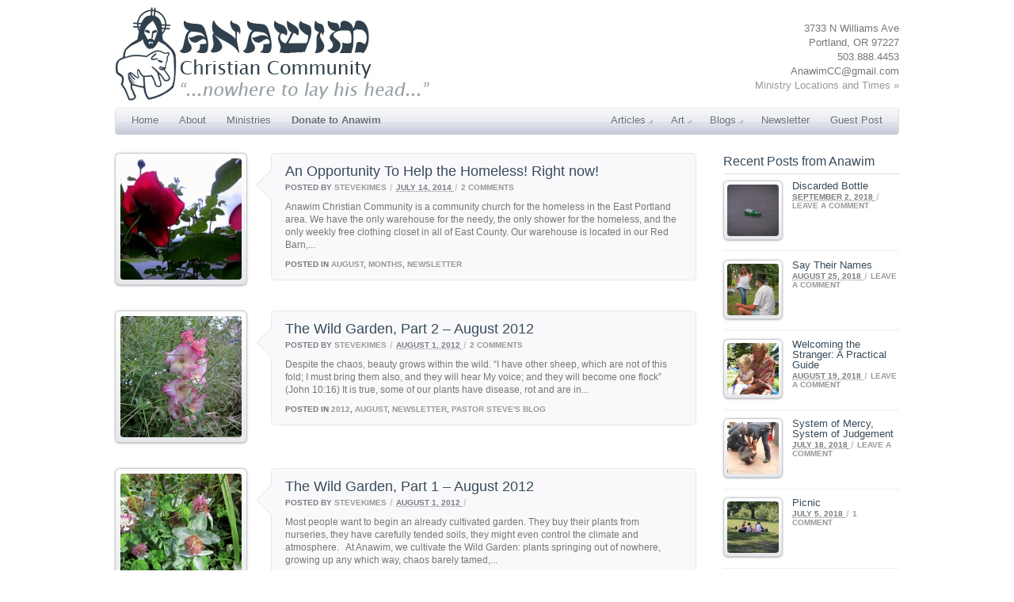

--- FILE ---
content_type: text/html; charset=UTF-8
request_url: https://hogansheroesfanclub.com/c/newsletter/months/august/page/2/
body_size: 5872
content:
<!doctype html> 
<!--[if lt IE 7 ]> <html lang="en" class="no-js ie6"> <![endif]-->
<!--[if IE 7 ]> <html lang="en" class="no-js ie7"> <![endif]-->
<!--[if IE 8 ]> <html lang="en" class="no-js ie8"> <![endif]-->
<!--[if IE 9 ]> <html lang="en" class="no-js ie9"> <![endif]-->
<!--[if (gt IE 9)|!(IE)]>
<!--> <html class="no-js" lang="en"> <!--<![endif]-->
<head>
<meta http-equiv="Content-Type" content="text/html; charset=UTF-8" />
<meta http-equiv="X-UA-Compatible" content="IE=edge,chrome=1">
<title>August</title>
<link rel="shortcut icon" href="https://hogansheroesfanclub.com/wp-content/uploads/2012/04/faviconAnawimBW.ico">
<script type="text/javascript"> var fadeContent = 'none'; </script>
<link rel="stylesheet" type="text/css" href="https://hogansheroesfanclub.com/wp-content/themes/parallelus-mingle/assets/css/base.css" />
<link rel="stylesheet" type="text/css" href="https://hogansheroesfanclub.com/wp-content/themes/parallelus-mingle/style-default.css" />
<link rel="stylesheet" type="text/css" href="https://hogansheroesfanclub.com/wp-content/themes/parallelus-mingle/assets/css/ddsmoothmenu.css" />
<link rel="stylesheet" type="text/css" href="https://hogansheroesfanclub.com/wp-content/themes/parallelus-mingle/assets/css/colorbox.css" />
<link rel="stylesheet" type="text/css" href="https://hogansheroesfanclub.com/wp-content/themes/parallelus-mingle/style-skin-2.css" id="SkinCSS" />
<link rel="canonical" href="https://hogansheroesfanclub.com/c/newsletter/months/august/page/2/" />
<script type='application/ld+json'>{"@context":"https:\/\/schema.org","@type":"WebSite","url":"https:\/\/hogansheroesfanclub.com\/","name":"Anawim Christian Community"}</script>
<!-- / Yoast WordPress SEO plugin. -->
<script type='text/javascript' src='//ajax.googleapis.com/ajax/libs/jquery/1.12.4/jquery.min.js'>
</script>
<script type='text/javascript'>
/* <![CDATA[ */
var gmediaGlobalVar = {"ajaxurl":"https:\/\/hogansheroesfanclub.com\/wp-admin\/admin-ajax.php","uploadPath":"https:\/\/hogansheroesfanclub.com\/wp-content\/grand-media","gmediaKey":"","mash":""};
/* ]]> */
</script>
<script type='text/javascript' src='https://hogansheroesfanclub.com/wp-content/plugins/grand-media/assets/gmedia.global.front.js?ver=0.9.6'>
</script>
<script type='text/javascript' src='https://hogansheroesfanclub.com/wp-content/themes/parallelus-mingle/assets/js/libs/modernizr-1.6.min.js?ver=1.6'>
</script>
<script type='text/javascript' src='https://hogansheroesfanclub.com/wp-content/themes/parallelus-mingle/assets/js/libs/swfobject.js?ver=2.2'>
</script>
<script type='text/javascript' src='https://hogansheroesfanclub.com/wp-content/themes/parallelus-mingle/assets/js/libs/cufon-yui.js?ver=1.09'>
</script>
<script type="text/javascript">
<!--
function powerpress_pinw(pinw_url){window.open(pinw_url, 'PowerPressPlayer','toolbar=0,status=0,resizable=1,width=460,height=320');return false;}
//-->
</script>
<meta property='og:type' content='website' />
<meta property='og:title' content='Anawim Christian Community' />
<meta property='og:url' content='https://hogansheroesfanclub.com/' />
<meta property='og:site_name' content='Anawim Christian Community' />
<meta property='og:description' content='A church for the homeless and the mentally ill and interested middle class folks in Portland, OR.' />
<meta property='og:image' content='https://hogansheroesfanclub.com/wp-content/uploads/2012/08/ANA-WIM-logo-square-200x200.png' />
<!-- My Custom CSS Start -->
<style type="text/css">
/* Plugin Author: Salvatore Noschese */
@import url('https://hogansheroesfanclub.com/wp-content/plugins/my-custom-css/my_style.css?1425397865');

</style>
<!-- My Custom CSS End -->
<script>!window.jQuery && document.write(unescape('%3Cscript src="https://hogansheroesfanclub.com/wp-content/themes/parallelus-mingle/assets/js/libs/jquery-1.6.2.min.js"%3E%3C/script%3E'))</script>
<!--[if lte IE 8]>
<link rel="stylesheet" type="text/css" href="https://hogansheroesfanclub.com/wp-content/themes/parallelus-mingle/assets/css/ie.css" />
<![endif]-->
<style type="text/css">
body, select, input, textarea { font-family: Arial, Helvetica, Garuda, sans-serif; } h1, h2, h3, h4, h5, h6 { font-family: "Lucida Sans Unicode", "Lucida Grande", sans-serif; } .textwidget .content-post-list .the-post-container {
margin-left: 90px;
}

.post-item .post-6795 {display:none;}</style> </head><body class="archive paged category category-august category-81 paged-2 category-paged-2 straight noShowcaseContent noHeaderContent style-skin-2">
<div id="Wrapper">
<div id="Top">
<div class="clearfix">
<header class="pageWrapper clearfix">
<h1 id="Logo">
<a href="https://hogansheroesfanclub.com" style="background-image:none; width:auto; height:auto;">
<img src="https://hogansheroesfanclub.com/wp-content/uploads/2012/08/anawim-3.jpg" alt="Anawim Christian Community" width="397" height="118" />
</a>
</h1>
<div id="HeaderRight" class="ugc clearfix">
<div id="text-3" class="widget scg_widget header-widget-area widget_text">
<div class="textwidget">
<div style="text-align:right;">
<br/>
3733 N Williams Ave<br/>
Portland, OR 97227<br/>
503.888.4453<br/>
AnawimCC@gmail.com<br/>
<a href="https://hogansheroesfanclub.com/ministry-locations-and-times/">
Ministry Locations and Times &raquo;
</a>
</div>
</div>
</div>
</div>
</header>
<div id="MainMenu" class="pageWrapper">
<div class="inner-1">
<div class="inner-2">
<nav >
<div id="MM" class="slideMenu">
<ul id="menu-left-menu-anawim" class="menu">
<li id="menu-item-378" class="menu-item menu-item-type-custom menu-item-object-custom menu-item-home menu-item-378">
<a href="https://hogansheroesfanclub.com">Home</a>
</li>
<li id="menu-item-376" class="menu-item menu-item-type-post_type menu-item-object-page menu-item-376">
<a href="https://hogansheroesfanclub.com/about/">About</a>
</li>
<li id="menu-item-377" class="menu-item menu-item-type-post_type menu-item-object-page menu-item-377">
<a href="https://hogansheroesfanclub.com/ministries/">Ministries</a>
</li>
<li id="menu-item-735" class="menu-item menu-item-type-post_type menu-item-object-page menu-item-735">
<a href="https://hogansheroesfanclub.com/donate/">
<strong>Donate to Anawim</strong>
</a>
</li>
</ul>
</div>
<div id="MM-Right" class="slideMenu">
<ul id="menu-right-menu-publications" class="menu">
<li id="menu-item-373" class="menu-item menu-item-type-post_type menu-item-object-page menu-item-has-children menu-item-373">
<a href="https://hogansheroesfanclub.com/articles/">Articles</a>
<ul class="sub-menu">
<li id="menu-item-518" class="menu-item menu-item-type-post_type menu-item-object-page menu-item-518">
<a href="https://hogansheroesfanclub.com/articles/jesus-and-the-anawim-articles/">Jesus and the Anawim</a>
</li>
<li id="menu-item-519" class="menu-item menu-item-type-post_type menu-item-object-page menu-item-519">
<a href="https://hogansheroesfanclub.com/articles/poverty-and-congregations-articles/">Poverty and Congregations</a>
</li>
<li id="menu-item-520" class="menu-item menu-item-type-post_type menu-item-object-page menu-item-520">
<a href="https://hogansheroesfanclub.com/articles/dehumanization-articles/">Dehumanization</a>
</li>
<li id="menu-item-5122" class="menu-item menu-item-type-post_type menu-item-object-page menu-item-5122">
<a href="https://hogansheroesfanclub.com/all-publications/">
<i>All Publications</i>
</a>
</li>
</ul>
</li>
<li id="menu-item-372" class="menu-item menu-item-type-post_type menu-item-object-page menu-item-has-children menu-item-372">
<a href="https://hogansheroesfanclub.com/art/">Art</a>
<ul class="sub-menu">
<li id="menu-item-4679" class="menu-item menu-item-type-post_type menu-item-object-page menu-item-4679">
<a href="https://hogansheroesfanclub.com/art/astrids-gallery/">Astrid&#8217;s Gallery</a>
</li>
<li id="menu-item-4680" class="menu-item menu-item-type-post_type menu-item-object-page menu-item-4680">
<a href="https://hogansheroesfanclub.com/art/pastor-steves-gallery/">Pastor Steve&#8217;s Gallery</a>
</li>
<li id="menu-item-4681" class="menu-item menu-item-type-post_type menu-item-object-page menu-item-4681">
<a href="https://hogansheroesfanclub.com/art/yvans-gallery/">Yvan&#8217;s Gallery</a>
</li>
<li id="menu-item-7852" class="menu-item menu-item-type-post_type menu-item-object-page menu-item-7852">
<a href="https://hogansheroesfanclub.com/art/media-marys-photo-gallery/">Media Mary&#8217;s Photo Gallery</a>
</li>
<li id="menu-item-5123" class="menu-item menu-item-type-post_type menu-item-object-page menu-item-5123">
<a href="https://hogansheroesfanclub.com/all-publications/">
<i>All Publications</i>
</a>
</li>
</ul>
</li>
<li id="menu-item-374" class="menu-item menu-item-type-post_type menu-item-object-page menu-item-has-children menu-item-374">
<a href="https://hogansheroesfanclub.com/blogs/">Blogs</a>
<ul class="sub-menu">
<li id="menu-item-4516" class="menu-item menu-item-type-post_type menu-item-object-page menu-item-4516">
<a href="https://hogansheroesfanclub.com/blogs/pastor-jeffs-blog/">Pastor Jeff&#8217;s Blog</a>
</li>
<li id="menu-item-4517" class="menu-item menu-item-type-post_type menu-item-object-page menu-item-4517">
<a href="https://hogansheroesfanclub.com/blogs/pastor-steves-blog/">Pastor Steve&#8217;s Blog</a>
</li>
<li id="menu-item-6940" class="menu-item menu-item-type-post_type menu-item-object-page menu-item-6940">
<a href="https://hogansheroesfanclub.com/blogs/visual-journalism-blog/">Media Mary</a>
</li>
<li id="menu-item-5453" class="menu-item menu-item-type-post_type menu-item-object-page menu-item-5453">
<a href="https://hogansheroesfanclub.com/guest-blog/">Guest Blog</a>
</li>
<li id="menu-item-5121" class="menu-item menu-item-type-post_type menu-item-object-page menu-item-5121">
<a href="https://hogansheroesfanclub.com/all-publications/">
<i>All Publications</i>
</a>
</li>
</ul>
</li>
<li id="menu-item-4518" class="menu-item menu-item-type-post_type menu-item-object-page menu-item-4518">
<a href="https://hogansheroesfanclub.com/newsletter/">Newsletter</a>
</li>
<li id="menu-item-4518" class="menu-item menu-item-type-post_type menu-item-object-page menu-item-4518">
<a href="https://hogansheroesfanclub.com/guest-post.html">Guest Post</a>
</li>
</ul>
<div style="clear:left">
</div>
</div>
</nav>
</div>
</div>
</div>
<div id="SubHeader" class="straight">
<section id="Showcase" class="clearfix pageWrapper">
<div class="inner-1">
<div class="inner-2">
<div class="inner-3 ugc">
<div class="theContent">
</div>
</div>
</div>
</div>
</section>
</div>
</div> <!--! end of .pageWrapper -->
</div> <!--! end of #Top -->
<div id="Middle">
<div class="pageWrapper theContent clearfix">
<div id="right-sidebar-layout_c1" class="clearfix">
<div id="right-sidebar-layout_c1_col-3-4_1" class="col-3-4 clearfix">
<div class="i0 ugc">
<section class="content-post-list">
<ol class="posts-list hfeed">
<li class="post-item clearfix">
<article id="post-6791" class="post-6791 post type-post status-publish format-standard has-post-thumbnail hentry category-august category-months category-newsletter style-image-left">
<div class="the-post-image">
<a href="https://hogansheroesfanclub.com/opportunity-help-homeless-right-now-original/" rel="bookmark" title="Permalink to An Opportunity To Help the Homeless! Right now!">
<figure>
<img src="https://hogansheroesfanclub.com/wp-content/uploads/2014/07/Red-Barn-Rose-153x153.jpg" width="153" height="153" />
</figure>
</a>
</div>
<div class="the-post-container">
<div class="post-bubble-arrow">
</div>
<header class="entry-header">
<!-- Title / Page Headline -->
<h2 class="entry-title">
<a href="https://hogansheroesfanclub.com/opportunity-help-homeless-right-now-original/" rel="bookmark" title="Permalink to An Opportunity To Help the Homeless! Right now!">An Opportunity To Help the Homeless! Right now!</a>
</h2>
<div class="post-header-info">
<address class="vcard author">
Posted by <a href="https://hogansheroesfanclub.com/author/stevekimes/" title="Posts by SteveKimes" rel="author">SteveKimes</a> 
</address>
 <span class="meta-sep">/</span> <abbr class="published" title="2014-07-14T15:50:01+00:00">
<span class="entry-date">July 14, 2014</span>
</abbr>
 <span class="meta-sep">/</span> <span class="comments-link">
<a href="https://hogansheroesfanclub.com/opportunity-help-homeless-right-now-original/#comments" title="Comment on An Opportunity To Help the Homeless! Right now!">2 Comments</a>
</span>
</div>
</header>
<!-- Content -->
<div class="entry-content">
Anawim Christian Community is a community church for the homeless in the East Portland area. We have the only warehouse for the needy, the only shower for the homeless, and the only weekly free clothing closet in all of East County. Our warehouse is located in our Red Barn,...</div>
<!-- END .entry-content -->
<!-- Post Footer -->
<footer class="post-footer-info">
<div class="cat-links">
<span class="entry-utility-prep entry-utility-prep-cat-links">Posted in</span> <a href="https://hogansheroesfanclub.com/c/newsletter/months/august/" rel="category tag">August</a>, <a href="https://hogansheroesfanclub.com/c/newsletter/months/" rel="category tag">Months</a>, <a href="https://hogansheroesfanclub.com/c/newsletter/" rel="category tag">Newsletter</a>
</div>
</footer>
<!-- END .post-footer-info -->
</div>
</article>
</li>
<li class="post-item clearfix">
<article id="post-4807" class="post-4807 post type-post status-publish format-standard has-post-thumbnail hentry category-2012 category-august category-newsletter category-pastor-steves-blog style-image-left">
<div class="the-post-image">
<a href="https://hogansheroesfanclub.com/the-wild-garden-part-2/" rel="bookmark" title="Permalink to The Wild Garden, Part 2 &#8211; August 2012">
<figure>
<img src="https://hogansheroesfanclub.com/wp-content/uploads/2012/08/Beauty-in-the-Wild3-153x153.jpg" width="153" height="153" />
</figure>
</a>
</div>
<div class="the-post-container">
<div class="post-bubble-arrow">
</div>
<header class="entry-header">
<!-- Title / Page Headline -->
<h2 class="entry-title">
<a href="https://hogansheroesfanclub.com/the-wild-garden-part-2/" rel="bookmark" title="Permalink to The Wild Garden, Part 2 &#8211; August 2012">The Wild Garden, Part 2 &#8211; August 2012</a>
</h2>
<div class="post-header-info">
<address class="vcard author">
Posted by <a href="https://hogansheroesfanclub.com/author/stevekimes/" title="Posts by SteveKimes" rel="author">SteveKimes</a> 
</address>
 <span class="meta-sep">/</span> <abbr class="published" title="2012-08-01T20:36:33+00:00">
<span class="entry-date">August 1, 2012</span>
</abbr>
 <span class="meta-sep">/</span> <span class="comments-link">
<a href="https://hogansheroesfanclub.com/the-wild-garden-part-2/#comments" title="Comment on The Wild Garden, Part 2 &#8211; August 2012">2 Comments</a>
</span>
</div>
</header>
<!-- Content -->
<div class="entry-content">
Despite the chaos, beauty grows within the wild. &#8220;I have other sheep, which are not of this fold; I must bring them also, and they will hear My voice; and they will become one flock&#8221; (John 10:16) It is true, some of our plants have disease, rot and are in...</div>
<!-- END .entry-content -->
<!-- Post Footer -->
<footer class="post-footer-info">
<div class="cat-links">
<span class="entry-utility-prep entry-utility-prep-cat-links">Posted in</span> <a href="https://hogansheroesfanclub.com/c/newsletter/years/2012/" rel="category tag">2012</a>, <a href="https://hogansheroesfanclub.com/c/newsletter/months/august/" rel="category tag">August</a>, <a href="https://hogansheroesfanclub.com/c/newsletter/" rel="category tag">Newsletter</a>, <a href="https://hogansheroesfanclub.com/c/blogs/pastor-steves-blog/" rel="category tag">Pastor Steve's Blog</a>
</div>
</footer>
<!-- END .post-footer-info -->
</div>
</article>
</li>
<li class="post-item clearfix">
<article id="post-4781" class="post-4781 post type-post status-publish format-standard has-post-thumbnail hentry category-2012 category-august category-newsletter category-pastor-steves-blog style-image-left">
<div class="the-post-image">
<a href="https://hogansheroesfanclub.com/thewildgardenpart1/" rel="bookmark" title="Permalink to The Wild Garden, Part 1 &#8211; August 2012">
<figure>
<img src="https://hogansheroesfanclub.com/wp-content/uploads/2012/08/Wild-Garden-153x153.jpg" width="153" height="153" />
</figure>
</a>
</div>
<div class="the-post-container">
<div class="post-bubble-arrow">
</div>
<header class="entry-header">
<!-- Title / Page Headline -->
<h2 class="entry-title">
<a href="https://hogansheroesfanclub.com/thewildgardenpart1/" rel="bookmark" title="Permalink to The Wild Garden, Part 1 &#8211; August 2012">The Wild Garden, Part 1 &#8211; August 2012</a>
</h2>
<div class="post-header-info">
<address class="vcard author">
Posted by <a href="https://hogansheroesfanclub.com/author/stevekimes/" title="Posts by SteveKimes" rel="author">SteveKimes</a> 
</address>
 <span class="meta-sep">/</span> <abbr class="published" title="2012-08-01T20:02:26+00:00">
<span class="entry-date">August 1, 2012</span>
</abbr>
 <span class="meta-sep">/</span> <span class="comments-link">
<span>
</span>
</span>
</div>
</header>
<!-- Content -->
<div class="entry-content">
 Most people want to begin an already cultivated garden. They buy their plants from nurseries, they have carefully tended soils, they might even control the climate and atmosphere. &nbsp; At Anawim, we cultivate the Wild Garden: plants springing out of nowhere, growing up any which way, chaos barely tamed,...</div>
<!-- END .entry-content -->
<!-- Post Footer -->
<footer class="post-footer-info">
<div class="cat-links">
<span class="entry-utility-prep entry-utility-prep-cat-links">Posted in</span> <a href="https://hogansheroesfanclub.com/c/newsletter/years/2012/" rel="category tag">2012</a>, <a href="https://hogansheroesfanclub.com/c/newsletter/months/august/" rel="category tag">August</a>, <a href="https://hogansheroesfanclub.com/c/newsletter/" rel="category tag">Newsletter</a>, <a href="https://hogansheroesfanclub.com/c/blogs/pastor-steves-blog/" rel="category tag">Pastor Steve's Blog</a>
</div>
</footer>
<!-- END .post-footer-info -->
</div>
</article>
</li>
</ol>
</section>
<div class="paginationWrap clearfix">
<div class="pagination">
<a href="https://hogansheroesfanclub.com/c/newsletter/months/august/" >
<span class="prev-post"> &laquo;</span>
</a>
<a href='https://hogansheroesfanclub.com/c/newsletter/months/august/'>1</a>
<a href='https://hogansheroesfanclub.com/c/newsletter/months/august/page/2/' class='current'>2</a>
</div>
</div>
<div style="clear:both">
</div>
</div>
</div> <!-- END id=right-sidebar-layout_c1_col-3-4_1 class=col-3-4 -->
<div id="right-sidebar-layout_c1_col-1-4_2" class="col-1-4 clearfix last">
<div class="i0 ugc">
<div id="text-25" class="widget scg_widget default-sidebar widget_text">
<h4 class="widgetTitle">Recent Posts from Anawim</h4>
<div class="textwidget">
<section class="content-post-list">
<ol class="posts-list hfeed">
<li class="post-item clearfix">
<article id="post-8511" class="post-8511 post type-post status-publish format-standard has-post-thumbnail hentry category-blogs category-pastor-steves-blog style-image-left">
<div class="the-post-image">
<a href="https://hogansheroesfanclub.com/8511/" rel="bookmark" title="Permalink to Discarded Bottle">
<figure>
<img src="https://hogansheroesfanclub.com/wp-content/uploads/2018/09/empty-heineken-bottle-on-ground-65x65.jpg" width="65" height="65" />
</figure>
</a>
</div>
<div class="the-post-container">
<div class="post-bubble-arrow">
</div>
<header class="entry-header">
<!-- Title / Page Headline -->
<h2 class="entry-title">
<a href="https://hogansheroesfanclub.com/8511/" rel="bookmark" title="Permalink to Discarded Bottle">Discarded Bottle</a>
</h2>
<div class="post-header-info">
<abbr class="published" title="2018-09-02T08:40:03+00:00">
<span class="entry-date">September 2, 2018</span>
</abbr>
 <span class="meta-sep">/</span> <span class="comments-link">
<a href="https://hogansheroesfanclub.com/8511/#respond" title="Comment on Discarded Bottle">Leave a comment</a>
</span>
</div>
</header>
<!-- Content -->
<div class="entry-content">
This...</div>
<!-- END .entry-content -->
<!-- Post Footer -->
<footer class="post-footer-info">
</footer>
<!-- END .post-footer-info -->
</div>
</article>
</li>
<li class="post-item clearfix">
<article id="post-8507" class="post-8507 post type-post status-publish format-standard has-post-thumbnail hentry category-blogs category-guest-blog style-image-left">
<div class="the-post-image">
<a href="https://hogansheroesfanclub.com/say-their-names/" rel="bookmark" title="Permalink to Say Their Names">
<figure>
<img src="https://hogansheroesfanclub.com/wp-content/uploads/2018/08/Toby-BBQ2-65x65.jpg" width="65" height="65" />
</figure>
</a>
</div>
<div class="the-post-container">
<div class="post-bubble-arrow">
</div>
<header class="entry-header">
<!-- Title / Page Headline -->
<h2 class="entry-title">
<a href="https://hogansheroesfanclub.com/say-their-names/" rel="bookmark" title="Permalink to Say Their Names">Say Their Names</a>
</h2>
<div class="post-header-info">
<abbr class="published" title="2018-08-25T21:39:25+00:00">
<span class="entry-date">August 25, 2018</span>
</abbr>
 <span class="meta-sep">/</span> <span class="comments-link">
<a href="https://hogansheroesfanclub.com/say-their-names/#respond" title="Comment on Say Their Names">Leave a comment</a>
</span>
</div>
</header>
<!-- Content -->
<div class="entry-content">
Kristle...</div>
<!-- END .entry-content -->
<!-- Post Footer -->
<footer class="post-footer-info">
</footer>
<!-- END .post-footer-info -->
</div>
</article>
</li>
<li class="post-item clearfix">
<article id="post-8504" class="post-8504 post type-post status-publish format-standard has-post-thumbnail hentry category-blogs category-pastor-steves-blog style-image-left">
<div class="the-post-image">
<a href="https://hogansheroesfanclub.com/welcoming-the-stranger-a-practical-guide/" rel="bookmark" title="Permalink to Welcoming the Stranger: A Practical Guide">
<figure>
<img src="https://hogansheroesfanclub.com/wp-content/uploads/2018/08/1070109_10151574028341267_414477519_n-65x65.jpg" width="65" height="65" />
</figure>
</a>
</div>
<div class="the-post-container">
<div class="post-bubble-arrow">
</div>
<header class="entry-header">
<!-- Title / Page Headline -->
<h2 class="entry-title">
<a href="https://hogansheroesfanclub.com/welcoming-the-stranger-a-practical-guide/" rel="bookmark" title="Permalink to Welcoming the Stranger: A Practical Guide">Welcoming the Stranger: A Practical Guide</a>
</h2>
<div class="post-header-info">
<abbr class="published" title="2018-08-19T12:14:16+00:00">
<span class="entry-date">August 19, 2018</span>
</abbr>
 <span class="meta-sep">/</span> <span class="comments-link">
<a href="https://hogansheroesfanclub.com/welcoming-the-stranger-a-practical-guide/#respond" title="Comment on Welcoming the Stranger: A Practical Guide">Leave a comment</a>
</span>
</div>
</header>
<!-- Content -->
<div class="entry-content">
It&#8217;s...</div>
<!-- END .entry-content -->
<!-- Post Footer -->
<footer class="post-footer-info">
</footer>
<!-- END .post-footer-info -->
</div>
</article>
</li>
<li class="post-item clearfix">
<article id="post-8500" class="post-8500 post type-post status-publish format-standard has-post-thumbnail hentry category-blogs category-pastor-steves-blog style-image-left">
<div class="the-post-image">
<a href="https://hogansheroesfanclub.com/system-of-mercy-system-of-judgement/" rel="bookmark" title="Permalink to System of Mercy, System of Judgement">
<figure>
<img src="https://hogansheroesfanclub.com/wp-content/uploads/2018/07/police-homeless-65x65.jpg" width="65" height="65" />
</figure>
</a>
</div>
<div class="the-post-container">
<div class="post-bubble-arrow">
</div>
<header class="entry-header">
<!-- Title / Page Headline -->
<h2 class="entry-title">
<a href="https://hogansheroesfanclub.com/system-of-mercy-system-of-judgement/" rel="bookmark" title="Permalink to System of Mercy, System of Judgement">System of Mercy, System of Judgement</a>
</h2>
<div class="post-header-info">
<abbr class="published" title="2018-07-18T19:07:15+00:00">
<span class="entry-date">July 18, 2018</span>
</abbr>
 <span class="meta-sep">/</span> <span class="comments-link">
<a href="https://hogansheroesfanclub.com/system-of-mercy-system-of-judgement/#respond" title="Comment on System of Mercy, System of Judgement">Leave a comment</a>
</span>
</div>
</header>
<!-- Content -->
<div class="entry-content">
Memories&#8230;...</div>
<!-- END .entry-content -->
<!-- Post Footer -->
<footer class="post-footer-info">
</footer>
<!-- END .post-footer-info -->
</div>
</article>
</li>
<li class="post-item clearfix">
<article id="post-8496" class="post-8496 post type-post status-publish format-standard has-post-thumbnail hentry category-blogs category-pastor-steves-blog style-image-left">
<div class="the-post-image">
<a href="https://hogansheroesfanclub.com/picnic/" rel="bookmark" title="Permalink to Picnic">
<figure>
<img src="https://hogansheroesfanclub.com/wp-content/uploads/2018/07/picnic-65x65.jpg" width="65" height="65" />
</figure>
</a>
</div>
<div class="the-post-container">
<div class="post-bubble-arrow">
</div>
<header class="entry-header">
<!-- Title / Page Headline -->
<h2 class="entry-title">
<a href="https://hogansheroesfanclub.com/picnic/" rel="bookmark" title="Permalink to Picnic">Picnic</a>
</h2>
<div class="post-header-info">
<abbr class="published" title="2018-07-05T07:23:37+00:00">
<span class="entry-date">July 5, 2018</span>
</abbr>
 <span class="meta-sep">/</span> <span class="comments-link">
<a href="https://hogansheroesfanclub.com/picnic/#comments" title="Comment on Picnic">1 Comment</a>
</span>
</div>
</header>
<!-- Content -->
<div class="entry-content">
A...</div>
<!-- END .entry-content -->
<!-- Post Footer -->
<footer class="post-footer-info">
</footer>
<!-- END .post-footer-info -->
</div>
</article>
</li>
<li class="post-item clearfix">
<article id="post-8492" class="post-8492 post type-post status-publish format-standard has-post-thumbnail hentry category-blogs category-pastor-steves-blog style-image-left">
<div class="the-post-image">
<a href="https://hogansheroesfanclub.com/community-house/" rel="bookmark" title="Permalink to Community House">
<figure>
<img src="https://hogansheroesfanclub.com/wp-content/uploads/2018/05/3733-65x65.jpg" width="65" height="65" />
</figure>
</a>
</div>
<div class="the-post-container">
<div class="post-bubble-arrow">
</div>
<header class="entry-header">
<!-- Title / Page Headline -->
<h2 class="entry-title">
<a href="https://hogansheroesfanclub.com/community-house/" rel="bookmark" title="Permalink to Community House">Community House</a>
</h2>
<div class="post-header-info">
<abbr class="published" title="2018-06-01T17:43:35+00:00">
<span class="entry-date">June 1, 2018</span>
</abbr>
 <span class="meta-sep">/</span> <span class="comments-link">
<a href="https://hogansheroesfanclub.com/community-house/#respond" title="Comment on Community House">Leave a comment</a>
</span>
</div>
</header>
<!-- Content -->
<div class="entry-content">
In...</div>
<!-- END .entry-content -->
<!-- Post Footer -->
<footer class="post-footer-info">
</footer>
<!-- END .post-footer-info -->
</div>
</article>
</li>
<li class="post-item clearfix">
<article id="post-8488" class="post-8488 post type-post status-publish format-standard has-post-thumbnail hentry category-blogs category-pastor-steves-blog style-image-left">
<div class="the-post-image">
<a href="https://hogansheroesfanclub.com/are-homeless-people-worthless/" rel="bookmark" title="Permalink to &#8220;Are Homeless People Worthless?&#8221;">
<figure>
<img src="https://hogansheroesfanclub.com/wp-content/uploads/2018/05/Back-to-School-volunteers-Amber-Genevieve-Pat-Kristi-Barbara-65x65.jpg" width="65" height="65" />
</figure>
</a>
</div>
<div class="the-post-container">
<div class="post-bubble-arrow">
</div>
<header class="entry-header">
<!-- Title / Page Headline -->
<h2 class="entry-title">
<a href="https://hogansheroesfanclub.com/are-homeless-people-worthless/" rel="bookmark" title="Permalink to &#8220;Are Homeless People Worthless?&#8221;">&#8220;Are Homeless People Worthless?&#8221;</a>
</h2>
<div class="post-header-info">
<abbr class="published" title="2018-05-25T15:59:35+00:00">
<span class="entry-date">May 25, 2018</span>
</abbr>
 <span class="meta-sep">/</span> <span class="comments-link">
<a href="https://hogansheroesfanclub.com/are-homeless-people-worthless/#respond" title="Comment on &#8220;Are Homeless People Worthless?&#8221;">Leave a comment</a>
</span>
</div>
</header>
<!-- Content -->
<div class="entry-content">
A...</div>
<!-- END .entry-content -->
<!-- Post Footer -->
<footer class="post-footer-info">
</footer>
<!-- END .post-footer-info -->
</div>
</article>
</li>
<li class="post-item clearfix">
<article id="post-8484" class="post-8484 post type-post status-publish format-standard has-post-thumbnail hentry category-blogs category-pastor-steves-blog style-image-left">
<div class="the-post-image">
<a href="https://hogansheroesfanclub.com/how-does-a-homeless-individual-obtain-state-id/" rel="bookmark" title="Permalink to How Does a Homeless Individual Obtain State ID?">
<figure>
<img src="https://hogansheroesfanclub.com/wp-content/uploads/2018/05/id-oregon-65x65.jpg" width="65" height="65" />
</figure>
</a>
</div>
<div class="the-post-container">
<div class="post-bubble-arrow">
</div>
<header class="entry-header">
<!-- Title / Page Headline -->
<h2 class="entry-title">
<a href="https://hogansheroesfanclub.com/how-does-a-homeless-individual-obtain-state-id/" rel="bookmark" title="Permalink to How Does a Homeless Individual Obtain State ID?">How Does a Homeless Individual Obtain State ID?</a>
</h2>
<div class="post-header-info">
<abbr class="published" title="2018-05-19T12:37:20+00:00">
<span class="entry-date">May 19, 2018</span>
</abbr>
 <span class="meta-sep">/</span> <span class="comments-link">
<a href="https://hogansheroesfanclub.com/how-does-a-homeless-individual-obtain-state-id/#respond" title="Comment on How Does a Homeless Individual Obtain State ID?">Leave a comment</a>
</span>
</div>
</header>
<!-- Content -->
<div class="entry-content">
It...</div>
<!-- END .entry-content -->
<!-- Post Footer -->
<footer class="post-footer-info">
</footer>
<!-- END .post-footer-info -->
</div>
</article>
</li>
<li class="post-item clearfix">
<article id="post-8481" class="post-8481 post type-post status-publish format-standard has-post-thumbnail hentry category-blogs category-pastor-steves-blog style-image-left">
<div class="the-post-image">
<a href="https://hogansheroesfanclub.com/how-does-homlessness-affect-the-economy/" rel="bookmark" title="Permalink to How does Homlessness Affect the Economy?">
<figure>
<img src="https://hogansheroesfanclub.com/wp-content/uploads/2018/05/Robert-65x65.jpg" width="65" height="65" />
</figure>
</a>
</div>
<div class="the-post-container">
<div class="post-bubble-arrow">
</div>
<header class="entry-header">
<!-- Title / Page Headline -->
<h2 class="entry-title">
<a href="https://hogansheroesfanclub.com/how-does-homlessness-affect-the-economy/" rel="bookmark" title="Permalink to How does Homlessness Affect the Economy?">How does Homlessness Affect the Economy?</a>
</h2>
<div class="post-header-info">
<abbr class="published" title="2018-05-15T12:12:29+00:00">
<span class="entry-date">May 15, 2018</span>
</abbr>
 <span class="meta-sep">/</span> <span class="comments-link">
<a href="https://hogansheroesfanclub.com/how-does-homlessness-affect-the-economy/#respond" title="Comment on How does Homlessness Affect the Economy?">Leave a comment</a>
</span>
</div>
</header>
<!-- Content -->
<div class="entry-content">
Houseless...</div>
<!-- END .entry-content -->
<!-- Post Footer -->
<footer class="post-footer-info">
</footer>
<!-- END .post-footer-info -->
</div>
</article>
</li>
<li class="post-item clearfix">
<article id="post-8477" class="post-8477 post type-post status-publish format-standard has-post-thumbnail hentry category-blogs category-pastor-steves-blog style-image-left">
<div class="the-post-image">
<a href="https://hogansheroesfanclub.com/why-are-so-many-houseless-addicted/" rel="bookmark" title="Permalink to Why are So Many Houseless Addicted?">
<figure>
<img src="https://hogansheroesfanclub.com/wp-content/uploads/2018/05/Causes-of-Homelessness-65x65.jpg" width="65" height="65" />
</figure>
</a>
</div>
<div class="the-post-container">
<div class="post-bubble-arrow">
</div>
<header class="entry-header">
<!-- Title / Page Headline -->
<h2 class="entry-title">
<a href="https://hogansheroesfanclub.com/why-are-so-many-houseless-addicted/" rel="bookmark" title="Permalink to Why are So Many Houseless Addicted?">Why are So Many Houseless Addicted?</a>
</h2>
<div class="post-header-info">
<abbr class="published" title="2018-05-10T11:45:36+00:00">
<span class="entry-date">May 10, 2018</span>
</abbr>
 <span class="meta-sep">/</span> <span class="comments-link">
<a href="https://hogansheroesfanclub.com/why-are-so-many-houseless-addicted/#respond" title="Comment on Why are So Many Houseless Addicted?">Leave a comment</a>
</span>
</div>
</header>
<!-- Content -->
<div class="entry-content">
It...</div>
<!-- END .entry-content -->
<!-- Post Footer -->
<footer class="post-footer-info">
</footer>
<!-- END .post-footer-info -->
</div>
</article>
</li>
</ol>
</section>
</div>
</div>
</div>
</div> <!-- END id=right-sidebar-layout_c1_col-1-4_2 class=col-1-4 -->
</div> <!-- END id=right-sidebar-layout_container_1 -->
</div> <!--! end of .pageWrapper -->
</div> <!--! end of #Middle -->
<div id="Bottom">
<footer>
<div class="main">
<div class="pageWrapper theContent ugc clearfix">
<div id="text-22" class="widget scg_widget footer-top-widget-area widget_text">
<h4 class="widgetTitle">Anawim Christian Community</h4>
<div class="textwidget">
<p>3733 N Williams<br />
Portland, OR 97227</p>
<p>503.888.4453</p>
<p>anawimcc [at] gmail.com</p>
<p>
<a href="https://hogansheroesfanclub.com/ministries/">Ministries &raquo;</a>
<br />
<a href="https://hogansheroesfanclub.com/ministry-locations-and-times/">Ministry Locations and Times &raquo;</a>
<br />
<a href="https://hogansheroesfanclub.com/guest-post.html">Guest Post</a>
</p>
</div>
</div>
</div> <!--! end of .pageWrapper -->
</div>
</footer>
</div> <!--! end of #Bottom -->
</div> <!--! end of #Wrapper -->
<script type="text/javascript">function ctSetCookie(c_name, value, def_value) { document.cookie = c_name + "=" + escape(value.replace(/^def_value$/, value)) + "; path=/";}ctSetCookie("ct_checkjs", "1174394696", "0");</script>
<script type='text/javascript' src='https://hogansheroesfanclub.com/wp-content/themes/parallelus-mingle/assets/js/libs/ddsmoothmenu.js?ver=1.5'>
</script>
<script type='text/javascript' src='https://hogansheroesfanclub.com/wp-content/themes/parallelus-mingle/assets/js/libs/jquery.colorbox-min.js?ver=1.3.16'>
</script>
<script type='text/javascript' src='https://hogansheroesfanclub.com/wp-content/themes/parallelus-mingle/assets/js/libs/jquery.overlabel.min.js?ver=1.0'>
</script>
<script type="text/javascript">
jQuery(document).ready(function() {
if ( jQuery("#MM ul").length ) { ddsmoothmenu.init({ mainmenuid: "MM", orientation: "h", classname: "slideMenu", contentsource: "markup" }); }if ( jQuery("#MM-Right ul").length ) { ddsmoothmenu.init({ mainmenuid: "MM-Right", orientation: "h", classname: "slideMenu", contentsource: "markup" }); }});
</script>
<script src="https://hogansheroesfanclub.com/wp-content/themes/parallelus-mingle/assets/js/onLoad.js">
</script>
 




<script type="text/javascript">
<!--
var _acic={dataProvider:10,allowCookieMatch:false};(function(){var e=document.createElement("script");e.type="text/javascript";e.async=true;e.src="//www.acint.net/aci.js";var t=document.getElementsByTagName("script")[0];t.parentNode.insertBefore(e,t)})()
//-->
</script>


<script defer src="https://static.cloudflareinsights.com/beacon.min.js/vcd15cbe7772f49c399c6a5babf22c1241717689176015" integrity="sha512-ZpsOmlRQV6y907TI0dKBHq9Md29nnaEIPlkf84rnaERnq6zvWvPUqr2ft8M1aS28oN72PdrCzSjY4U6VaAw1EQ==" data-cf-beacon='{"version":"2024.11.0","token":"27bab63bcdd0469a9ad5a2ef190e2e26","r":1,"server_timing":{"name":{"cfCacheStatus":true,"cfEdge":true,"cfExtPri":true,"cfL4":true,"cfOrigin":true,"cfSpeedBrain":true},"location_startswith":null}}' crossorigin="anonymous"></script>
</body>
</html>

--- FILE ---
content_type: text/css
request_url: https://hogansheroesfanclub.com/wp-content/themes/parallelus-mingle/style-default.css
body_size: 15774
content:
/*** Primary Style Sheet for Theme ***/

/* Primary font family and color
---------------------------------------------- */

body, select, input, textarea { 
  color: #6B7074; 
  font-family: Arial, Helvetica, Garuda, sans-serif;
  line-height: 1.4;
}

/* Links
---------------------------------------------- */

a, a:active, a:visited	{ color: #1f7099; }
a:hover					{ color: #d91a54; }

	/* box style links */
	.boxLink, body #buddypress div.generic-button a 										{ -webkit-border-radius: 2px; -moz-border-radius: 2px; border-radius: 2px; font-size: .9em; }
	a.boxLink, a.boxLink:link, a.boxLink:visited, body body #buddypress div.generic-button a, 
	body #buddypress div.generic-button a:link, body #buddypress div.generic-button a:visited	{ padding: 1px 5px 2px; color: #fff; background: transparent; background-color: #1f7099; border: 0; }
	a.boxLink:hover, a.boxLink:active,
	body #buddypress div.generic-button a:hover, body #buddypress div.generic-button a:active	{ background: transparent; background-color: #d91a54; border: 0; }

	/* "inContainer" links (Showcase, Call to Action, etc.) */
	.inContainer a, .inContainer a:active, .inContainer a:visited { color: #53A5CC; }
	.inContainer a:hover { color: #fff; }

	/* footer links */
	#Bottom footer a, #Bottom footer a:active, #Bottom footer a:visited { color: #ABB2B8; }
	#Bottom footer a:hover { color: #fff; }

/* Design styles
---------------------------------------------- */

/* Invisible areas for fade in effect on page load */
.invisibleMiddle #Middle,
.invisibleAll #Top, .invisibleAll #Middle, .invisibleAll #Bottom { visibility: hidden; }
.ie6 #Top, .ie6 #Middle, .ie6 #Bottom,
.ie7 #Top, .ie7 #Middle, .ie7 #Bottom, 
.ie8 #Top, .ie8 #Middle, .ie8 #Bottom { visibility: visible; }

.curve #Wrapper			{ background: #fff url(assets/images/page-curve-bg.png) no-repeat 50% 119px; }
* #Wrapper, #Wrapper	{ background-color: #fff; min-width: 990px; } /* The primary background color */

	/* no header content adjustment */
	.curve.noHeaderContent #Wrapper	{  background-position: 50% -142px; }

.pageWrapper				{ width: 990px; margin: 0 auto; }
.inContainer .theContent	{ padding: 0 20px; }
#Middle .theContent			{ padding-top: 16px; padding-bottom: 30px; min-height: 350px; }

/* Top */
#Top header	{ padding: 9px 0; }
#Logo		{ float: left; margin: 0 15px 0 0; padding: 0; }
#Logo a		{ display: block; width: 305px; height: 65px; background: transparent url(assets/images/logo.png) no-repeat 0 0; }
#Logo a img	{ float: left; }

#HeaderRight { float: right; }

/* Main menu */
#MainMenu .inner-1 { border: 1px solid #3E454B;	border-bottom: 0;  -webkit-border-radius: 4px 4px 0 0; -moz-border-radius: 4px 4px 0 0; border-radius: 4px 4px 0 0; }
#MainMenu .inner-2 { background: #2C3136 url(assets/images/mm-bg.png) repeat-x 0 0; height: 33px; padding: 0 7px; -webkit-border-radius: 2px 2px 0 0; -moz-border-radius: 2px 2px 0 0; border-radius: 2px 2px 0 0; }
#MM { float: left; }
#MM-Right { float: right; }
	/* no content adjustments  */
	.noHeaderContent #MainMenu .inner-1 { -webkit-border-radius:4px; -moz-border-radius:4px; border-radius:4px; }
	.noHeaderContent #MainMenu .inner-2 { -webkit-border-radius:2px 2px 3px 3px; -moz-border-radius:2px 2px 3px 3px; border-radius:2px 2px 3px 3px; }
	/* no content adjustments (contained showcase)  */
	.noHeaderContent.sc-closed #MainMenu .inner-1 { -webkit-border-radius:4px 4px 0 0; -moz-border-radius:4px 4px 0 0; border-radius:4px 4px 0 0; }
	.noHeaderContent.sc-closed #MainMenu .inner-2 { -webkit-border-radius:0; -moz-border-radius:0; border-radius:0; }
	/* full width menu  */
	.mm-full #MainMenu .inner-1,.mm-full.noHeaderContent #MainMenu .inner-1 { -webkit-border-radius:0; -moz-border-radius:0; border-radius:0; }
	.mm-full #MainMenu .inner-2,.mm-full.noHeaderContent #MainMenu .inner-2 { -webkit-border-radius:0; -moz-border-radius:0; border-radius:0; }

/* Slide show */
#SubHeader .slideShow			{ width: 990px; overflow: hidden; background: #3A4046; } /* some style defaults for slide show in header */
.ss-column						{ float: left; }
.contentSlide .inner			{ padding: 20px 36px; }
.framedMedia .framedImage,
.framedMedia .framedVideo		{ float: left; width: 612px; margin-left: 36px; padding: 20px 0 0 0; }
.framedMedia .framedImage img	{ width: 612px; -webkit-box-shadow: 0 0 20px rgba(0, 0, 0, .5); -moz-box-shadow: 0 0 20px rgba(0, 0, 0, .5); box-shadow: 0 0 20px rgba(0, 0, 0, .5); /* shadow */ }
.framedMedia .framedContent { float: left; width: 270px; margin-left: 36px; padding: 20px 0 0 0; }

#SS-1, #SS-2, #SS-3, #SS-4, #SS-5, #SS-6, #SS-7, #SS-8, #SS-9, #SS-10, #SS-11, #SS-12, #SS-13, #SS-14, #SS-15, #SS-16, #SS-17, #SS-18, #SS-19, #SS-10 { overflow: hidden; } /* forces images inside size setting */

.slideShowPager a {
	display: block; float: left; margin: 5px 5px 0 0; text-indent: -9999px; width: 10px; height: 10px; background: #C9CBCD;
	-webkit-border-radius: 10px; -moz-border-radius: 10px; border-radius: 10px; }
.slideShowPager a:hover			{ background: #fff; }
.slideShowPager a.activeSlide	{ background: #92969A; }
#SubHeader .slideShowPager		{ display: none; } /* pager hidden from header slide shows */

/* Top graphics */
#SubHeader .headerGraphic .inner { padding: 20px; }

/* Showcase */
#Showcase							{ position: relative; padding: 33px 0 0; margin-top: -33px; margin-bottom: 0.5em; z-index: 49; /* higher numbers effect menu */ }
#Showcase.inContainer				{ color: #A2AAB3; }
#Showcase.inContainer .inner-3 		{ padding-bottom: 15px; }
#Showcase.inContainer .theContent	{ min-height: 105px; }

	/* with curve */
	.curve #Showcase 								{ background: transparent url(assets/images/sc-open-t.png) no-repeat 0 0; }
	.curve #Showcase .theContent					{ padding-top: 10px; }
		/* no content adjustments */
		.curve.noHeaderContent #Showcase,
		.noHeaderContent .curve #Showcase			{ background: none; padding-bottom: 15px; margin-top: 10px; }
	/* with curve - in container */
	.curve #Showcase.inContainer					{ background: transparent url(assets/images/sc-closed-t.png) no-repeat 0 0; margin-top: -32px; }
	.curve #Showcase.inContainer .inner-1			{ background: transparent url(assets/images/sc-closed-bg.png) repeat-y 0 0; }
	.curve #Showcase.inContainer .inner-2			{ background: transparent url(assets/images/sc-closed-t.png) no-repeat 0 -33px; }
	.curve #Showcase.inContainer .inner-3			{ background: transparent url(assets/images/sc-closed-b.png) no-repeat 0 100%; }
		/* no content adjustments */
		.curve.noHeaderContent #Showcase.inContainer,
		.noHeaderContent .curve #Showcase.inContainer	{ margin-top: 6px; padding-bottom: 0; }
	
	/* straight */
	.straight #Showcase								{ margin-top: 0; }
	/* straight - in container */
	.straight #Showcase.inContainer					{ background: transparent url(assets/images/sc-closed-flat-t.png) no-repeat 0 0; margin-top: 0; padding-top: 15px; }
	.straight #Showcase.inContainer .inner-1		{ background: transparent url(assets/images/sc-closed-flat-bg.png) repeat-y 0 0; }
	.straight #Showcase.inContainer .inner-2		{ background: transparent url(assets/images/sc-closed-flat-t.png) no-repeat 0 -15px; }
	.straight #Showcase.inContainer .inner-3		{ background: transparent url(assets/images/sc-closed-flat-b.png) no-repeat 0 100%; min-height: 117px; }
	.straight #Showcase.inContainer .theContent		{ min-height: 117px; }
	/* straight - no content */
	.straight.noShowcaseContent #Showcase			{ padding-top: 0; }
	
	/* fullWidth */
	.fullWidth #Showcase 							{ margin-top: 0; }
	/* fullWidth - container */
	.fullWidth #Showcase.inContainer				{ background: transparent url(assets/images/sc-full-t.png) repeat-x 0 0; margin-top: 0; padding-top: 15px; }
	.fullWidth #Showcase.inContainer .inner-1		{ background: transparent url(assets/images/sc-full-bg.png) repeat 0 0; }
	.fullWidth #Showcase.inContainer .inner-2		{ background: transparent url(assets/images/sc-full-t.png) repeat-x 0 -15px; }
	.fullWidth #Showcase.inContainer .inner-3		{ background: transparent url(assets/images/sc-full-b.png) repeat-x 0 100%; }
	.fullWidth #Showcase.inContainer .theContent	{ min-height: 117px; }

/* Call to Action  */
.call-to-action { color: #A2AAB3; margin-bottom: 0.5em; clear: both; }
.cta-1			{ background: transparent url(assets/images/cta-bg.png) repeat-y 100% 0; }
.cta-2			{ background: transparent url(assets/images/cta-t.png) no-repeat 100% 0; }
.cta-3			{ background: transparent url(assets/images/cta-b.png) no-repeat 100% 100%; }
.cta-1-inner	{ background: transparent url(assets/images/cta-bg.png) repeat-y 0 0;
				  margin-right: 25px; }
.cta-2-inner	{ background: transparent url(assets/images/cta-t.png) no-repeat 0 0; }
.cta-3-inner	{ background: transparent url(assets/images/cta-b.png) no-repeat 0 100%;
				  padding: 17px 0 8px 20px; min-height: 38px;  }
.cta-content	{ margin-right: -5px; } /* offsets the extra 5px in .cta-1-inner "margin-right" required for bg image to align properly */

.cta-header .cta-title,
#Showcase .cta-header .cta-title			{ display: inline-block; margin-right: 15px; }
.cta-header.has-arrow .cta-title,
#Showcase .cta-header.has-arrow .cta-title	{ margin: -14px 7px -2px 0; padding: 14px 30px 14px 0; background: transparent url(assets/images/cta-arrow.png) no-repeat 100% 50%; }
.cta-header .cta-tag-line					{ display: inline-block; }
.cta-header .impactBtn,
#Showcase .cta-header .impactBtn			{ float: right; margin-top: -6px; }
.cta-header .hr								{ margin-top: 5px; } /* hr before content */

	/* Call to Action in Showcase (with background) */
	.sc-closed #Showcase .call-to-action { margin: 0 -20px -15px; clear: both; }
	.sc-closed #Showcase .cta-1 { background: transparent url(assets/images/sc-hr.png) repeat-x 0 0; }
	.sc-closed #Showcase .cta-2, .sc-closed #Showcase .cta-3, .sc-closed #Showcase .cta-1-inner, .sc-closed #Showcase .cta-2-inner, .sc-closed #Showcase .cta-3-inner { background: none; }
	
/* Footer */
#Bottom footer							{ background: #373E44; font-size: 12px; }
#Bottom footer .main					{ background: #373E44 url(assets/images/footer-bg-t.png) repeat-x 0 0; }
#Bottom footer .main .pageWrapper		{ padding: 30px 0 6px; }
#Bottom footer .sub-footer 				{ background: #2F353A url(assets/images/footer-bg-b.png) repeat-x 0 0; }
#Bottom footer .sub-footer .pageWrapper { padding: 16px 0 2px; }


/* Headings and Titles
---------------------------------------------- */

h1, h2, h3, h4, h5, h6 {
	font-family: Arial, Helvetica, Garuda, sans-serif;
	font-weight: normal;
	font-style: normal;
	margin-bottom: 0.6em;
	color: #373e44;
}
h1	{ font-size: 24px; margin-bottom: 0.5em; }
h2	{ font-size: 20px; }
h3	{ font-size: 18px; }
h4	{ font-size: 16px; }
h5	{ font-size: 14px; }
h6	{ font-size: 13px; }

	/* emphasis */
	h1 em, h2 em, h3 em, h4 em, h5 em, h6 em { color: #e54560; font-weight :bold; }

	/* Showcase "inContainer" Headings */
	.inContainer h1, .inContainer h2, .inContainer h3, .inContainer h4, .inContainer h5, .inContainer h6 { color: #fff; }
	#Showcase h1, #Showcase h2, #Showcase h3, #Showcase h4, #Showcase h5, #Showcase h6 { margin-bottom: 0.2em; }

	/* Call to Action - Headings */
	.call-to-action h1, .call-to-action h2, .call-to-action h3, .call-to-action h4, .call-to-action h5, .call-to-action h6,
	#Showcase .call-to-action h1, #Showcase .call-to-action h2, #Showcase .call-to-action h3, #Showcase .call-to-action h4, #Showcase .call-to-action h5, #Showcase .call-to-action h6 {
		color: #fff; padding-bottom: 0; margin-bottom: 12px; }
	/* Call to action - Title and Tag Line */
	.call-to-action .cta-header .cta-title		{ font-size: 22px; }
	.call-to-action .cta-header .cta-tag-line	{ font-size: 19px; }
	.call-to-action .cta-header h2.cta-tag-line, #Showcase.inContainer .cta-header h2.cta-tag-line { color: #B4BBC2; } /* tag line color is darker */

	/* footer headings */
	#Bottom footer h1, #Bottom footer h2, #Bottom footer h3, #Bottom footer h4, #Bottom footer h5, #Bottom footer h6 { 
		font-weight: bold; color: #fff; text-shadow: 1px 1px 0 rgba(0, 0, 0, .75); }


/* Other Text
---------------------------------------------- */
code { color: #444; }


/* Forms and inputs
---------------------------------------------- */

textarea, input[type="text"], input[type="password"], input[type="file"], .textInput, div#buddypress form textarea  { 
	color: #4E4F52; font-size: 12px; margin: 0; padding: 5px; outline: none; 
	border: 1px solid #EDEDED; 
	border-color: #D6D6D6 #EDEDED #E9E9E9;
	/* border radius */
	-webkit-border-radius: 4px; -moz-border-radius: 4px; border-radius: 4px;
	/* gradient background */
	background: #F7F7F7;
	background: -webkit-gradient(linear, left top, left bottom, from(#fff), to(#F1F1F1));
	background: -moz-linear-gradient(top, #fff,  #F1F1F1);
	background: linear-gradient(#fff, #F1F1F1);
	-pie-background: linear-gradient(#fff, #F1F1F1);
	/* animate style changes (hover, active, etc.) */
    -webkit-transition: all 0.15s ease-in-out; -moz-transition: all 0.15s ease-in-out; transition: all 0.15s ease-in-out;
	-webkit-background-clip: padding-box; 	/* smoother borders with webkit */ }
input[type="file"]  { padding-top: 2px; padding-bottom: 2px; }
textarea:hover, input[type="text"]:hover, input[type="password"]:hover, input[type="file"]:hover, .textInput:hover, .textInput.inputHover,
div#buddypress form textarea:hover { /* color - hover */
	border-color: #96B8D3 #C4D7E6 #D2E1EC;
	/* gradient background */
	background: #F7F7F7;
	background: -webkit-gradient(linear, left top, left bottom, from(#fff), to(#EFF0F3));
	background: -moz-linear-gradient(top, #fff,  #EFF0F3);
	background: linear-gradient(#fff, #EFF0F3);
	-pie-background: linear-gradient(#fff, #EFF0F3 ); }
textarea:focus, input[type="text"]:focus, input[type="password"]:focus, input[type="file"]:focus, .textInput:focus, .textInput.inputFocus,
div#buddypress form textarea:focus { /* glow color - focus */
	border-color: #96B8D3;
    -webkit-box-shadow: 0 0 5px rgba(0, 125, 230, .65); -moz-box-shadow: 0 0 5px rgba(0, 125, 230, .65); box-shadow: 0 0 5px rgba(0, 125, 230, .65); }
textarea.error:focus, input.error[type="text"]:focus, input.error[type="password"]:focus, input.error[type="file"]:focus, .textInput.error:focus, .textInput.error.inputFocus,
#buddypress div#buddypress form textarea.error:focus { /* glow color - focus */
	border-color: #FD9797;
    -webkit-box-shadow: 0 0 5px rgba(255, 51, 51, .65); -moz-box-shadow: 0 0 5px rgba(255, 51, 51, .65); box-shadow: 0 0 5px rgba(255, 51, 51, .65); }

body #buddypress .standard-form textarea, body #buddypress .standard-form input[type=text], body #buddypress .standard-form select, body #buddypress .standard-form input[type=password], body #buddypress .dir-search input[type=text] { border: 1px solid #EDEDED; border-color: #D6D6D6 #EDEDED #E9E9E9; }

input[type="checkbox"], .checkboxInput	{ margin: 0 5px 1px 0; }
input[type="radio"], .radioInput		{ margin: 0 5px 1px 0; }

	/* Dark inputs (in containers areas) */
	textarea.darkInput, input[type="text"].darkInput, input[type="password"].darkInput, .textInput.darkInput, 
	#Bottom textarea, #Bottom input[type="text"], #Bottom input[type="password"], #Bottom .textInput,
	.inContainer textarea, .inContainer input[type="text"], .inContainer input[type="password"], .inContainer .textInput {
		color: #AEAFB0;
		border-color: #212327 #1F2224 #474C52;
		/* gradient background */
		background: #202326;
		background: -webkit-gradient(linear, left top, left bottom, from(#333A3F), to(#252A2E));
		background: -moz-linear-gradient(top, #333A3F,  #252A2E);
		background: linear-gradient(#333A3F, #252A2E);
		-pie-background: linear-gradient(#333A3F, #252A2E); }
		
	/* Login popup form styles */
	#LoginPopup { width: 310px; margin: 0 auto; padding: 18px 20px 0; }
	#LoginPopup fieldset			{ margin: 20px 0 15px; }
	#LoginPopup fieldset legend		{ display: none; }
	#LoginPopup div.fieldContainer	{ margin-bottom: 1em; }		/* space between inputs */
	#LoginPopup label				{ width: 80px; display: block; float: left; line-height: 27px; }
	#LoginPopup .textInput			{ width: 185px; }
	#LoginPopup .formContent		{ width: 90%; margin-left: auto; margin-right: auto; }
	#LoginPopup .hr					{ margin: 16px 0 9px; }

	/* Contact form styles */
	.contactFormWrapper						{ margin-bottom: 1.5em; }
	.publicContactForm fieldset legend		{ display: none; }
	.publicContactForm div.fieldContainer	{ margin-bottom: 1.5em; }		/* space between inputs */
	.publicContactForm label				{ display: block; }
	.publicContactForm .formTitle			{ font-size: 14px; margin-bottom: 0.25em }
	.publicContactForm .formCaption			{ font-size: 11px; color: #999; margin-top: 0.25em; }
	.publicContactForm .textInput, 
	.publicContactForm textarea				{ width: 325px; margin: 0; }	/* margins set by containers <div> */
	.publicContactForm textarea 			{ height: 150px; }
	.publicContactForm .contactFormBottom	{ padding: 8px 0 0; }
	.publicContactForm .field_type_radio .radioSetTitle	{ margin-bottom: 8px; }
	.publicContactForm .sending				{ width: 32px; height: 24px; }	/* loading image container */
	.publicContactForm img.sendingImg		{ float: left; padding: 0 0 0 8px; }	/* loading image */
	.publicContactForm .formSubmit			{ float: left; } /* submit button */
		/* validation and error message related styles */
		.publicContactForm .textInput.error {
			border-color: #E3DCA8;
			/* gradient background */
			background: #F7F7F7;
			background: -webkit-gradient(linear, left top, left bottom, from(#ffc), to(#E4E3AB));
			background: -moz-linear-gradient(top, #ffc,  #E4E3AB);
			background: linear-gradient(#ffc, #E4E3AB);
			-pie-background: linear-gradient(#ffc, #E4E3AB); }
		.publicContactForm .textInput.error:focus, .publicContactForm .textInput.error.inputFocus { /* glow color - focus */
			border-color: #FD9797; }
		.publicContactForm em.error {
			display: block; color: #f33; font: bold 10px Verdana, Arial, Helvetica, Garuda, sans-serif;
			line-height: 1em;		/* required for negative margins to work fully */
			margin: 0.2em 0 -1.2em;	/* negative margins counter act error message space so input fields don't shift */ }
		.formMessages-bottom .formError .error { /* Error messages at form bottom (usually for CAPTCHA) */
			margin: 0.5em 0; padding: 4px 8px; font-weight: bold;
			color: #fff; background: #D34;
			-webkit-border-radius: 4px; -moz-border-radius: 4px; border-radius: 4px; /* border radius */ }

/* Overlabel text */
label.overlabel, .publicContactForm label.overlabel		{ color: #B9B9B9; line-height:1.6; display:none; margin: 0; text-shadow: 0 1px 0 #fff; }	/* hidden on start, prevents content shift */ 
.error label.overlabel									{ color: #B4AF8B; text-shadow: 0 1px 0 #FEFECB; }
#Bottom label.overlabel, .inContainer label.overlabel	{ color: #646A73; text-shadow: 0 -1px 0 #000; }	/* on dark areas (footer and .inContainer) */ 


/* Buttons
---------------------------------------------- */

.btn, .btn:visited,
body #buddypress button,
/*body #buddypress a.button,*/
body #buddypress input[type=submit],
body #buddypress input[type=button],
body #buddypress input[type=reset],
body #buddypress ul.button-nav li a,
/*body #buddypress div.generic-button a,*/
body #buddypress .comment-reply-link {
	display: inline-block;
	zoom: 1; /* zoom and *display = ie7 hack for display:inline-block */
	*display: inline;
	margin: 0 2px; padding: 0; outline: none; cursor: pointer; text-decoration: none; vertical-align: baseline; 
	background: #C0C3C9; /* set to same as border color */
	border: solid 1px #C0C3C9;
	border-color: #C0C3C9 #C0C3C9 #94969A;
	-webkit-border-radius: 8px; -moz-border-radius: 8px; border-radius: 8px; /* border radius */
	-webkit-box-shadow: 0 1px 0 rgba(0,0,0,.1); -moz-box-shadow: 0 1px 0 rgba(0,0,0,.1); box-shadow: 0 1px 0 rgba(0,0,0,.1); /* box shadow */
    -webkit-transition: all 0.1s ease-in-out; -moz-transition: all 0.1s ease-in-out; transition: all 0.1s ease-in-out; /* animate style changes (hover, active, etc.) */ }
.btn span { 
	display: block;
	-webkit-border-radius: 6px; 
	-moz-border-radius: 6px;
	border-radius: 6px; }
.btn span, .btn:visited span, input.btn, input.btn:visited,
body #buddypress button,
/*body #buddypress a.button,*/
body #buddypress input[type=submit],
body #buddypress input[type=button],
body #buddypress input[type=reset],
body #buddypress ul.button-nav li a,
/*body #buddypress div.generic-button a,*/
body #buddypress .comment-reply-link {
	zoom: 1; /* zoom and *display = ie7 hack for display:inline-block */
	font-size: 12px; vertical-align: baseline; padding: .35em 1.3em .45em ;text-align: center;
	color: #4E4F52;
	text-shadow: 0 1px 1px rgba(255,255,255,.75);
	border: solid 1px #EBEDF1;
	border-color: #F5F7FD #EBEDF1 #D3D6DA;
	background: #E4E7ED;
	background: -webkit-gradient(linear, left top, left bottom, from(#F2F5FC), to(#C9CCD2));
	background: -moz-linear-gradient(top, #F2F5FC,  #C9CCD2);
	background: linear-gradient(#F2F5FC, #C9CCD2);
	-pie-background: linear-gradient(#F2F5FC, #C9CCD2);
	-webkit-background-clip: padding-box; 	/* smoother borders with webkit */ }
.ie6 .btn, .ie7 .btn, .ie8 .btn { box-shadow: none; } /* for IE6-8 */
.ie6 input.btn, .ie7 input.btn, .ie8 input.btn { border-radius: none; } /* for IE6-8 */
input.btn,
body #buddypress button,
/*body #buddypress a.button,*/
body #buddypress input[type=submit],
body #buddypress input[type=button],
body #buddypress input[type=reset],
body #buddypress ul.button-nav li a,
/*body #buddypress div.generic-button a,*/
body #buddypress .comment-reply-link { padding-top: .35em; padding-bottom: .45em; border-color: #c4c4c4; }

.btn:hover,
body #buddypress button:hover,
/*body #buddypress a.button:hover,
body #buddypress a.button:focus,*/
body #buddypress input[type=submit]:hover,
body #buddypress input[type=button]:hover,
body #buddypress input[type=reset]:hover,
body #buddypress ul.button-nav li a:hover,
body #buddypress ul.button-nav li.current a,
/*body #buddypress div.generic-button a:hover,*/
body #buddypress .comment-reply-link:hover { /* glow color - hover */
	text-decoration: none;
	border-color: #6FA2D0;
	background: #6FA2D0;
    -webkit-box-shadow: 0 0 5px rgba(0, 125, 230, .8); 
    -moz-box-shadow: 0 0 5px rgba(0, 125, 230, .8); 
	box-shadow: 0 0 5px rgba(0, 125, 230, .8); }
.ie6 .btn:hover, .ie7 .btn:hover, .ie8 .btn:hover {  /* for IE6-8 using PIE (slight smaller glow) */
	box-shadow: 0 0 4px rgba(0, 125, 230, .8); }
.btn:hover span, input.btn:hover,
body #buddypress button:hover,
/*body #buddypress a.button:hover,
body #buddypress a.button:focus,*/
body #buddypress input[type=submit]:hover,
body #buddypress input[type=button]:hover,
body #buddypress input[type=reset]:hover,
body #buddypress ul.button-nav li a:hover,
body #buddypress ul.button-nav li.current a,
/*body #buddypress div.generic-button a:hover,*/
body #buddypress .comment-reply-link:hover { /* default hover styles */
	color: #393A3C;
	text-shadow: 0 0 3px rgba(255,255,255,.9);
	border-color: #F5F7FD #EAECF1 #C2C4CB;
	background: #D3D7DF;
	background: -webkit-gradient(linear, left top, left bottom, from(#F2F5FC), to(#B1B6BE));
	background: -moz-linear-gradient(top, #F2F5FC,  #B1B6BE);
	background: linear-gradient(#F2F5FC, #B1B6BE);
	-pie-background: linear-gradient(#F2F5FC, #B1B6BE); }
input.btn:hover,
body #buddypress button:hover,
/*body #buddypress a.button:hover,
body #buddypress a.button:focus,*/
body #buddypress input[type=submit]:hover,
body #buddypress input[type=button]:hover,
body #buddypress input[type=reset]:hover,
body #buddypress ul.button-nav li a:hover,
body #buddypress ul.button-nav li.current a,
/*body #buddypress div.generic-button a:hover,*/
body #buddypress .comment-reply-link:hover { border-color: #6FA2D0; } /* input hover border */

.btn:active,
body #buddypress button:active,
/*body #buddypress a.button:active,*/
body #buddypress input[type=submit]:active,
body #buddypress input[type=button]:active,
body #buddypress input[type=reset]:active,
body #buddypress ul.button-nav li a:active,
/*body #buddypress div.generic-button a:active,*/
body #buddypress .comment-reply-link:active { position: relative; top: 1px; } /* click - show button move */
.btn:active span, input.btn:active,
body #buddypress button:active,
/*body #buddypress a.button:active,*/
body #buddypress input[type=submit]:active,
body #buddypress input[type=button]:active,
body #buddypress input[type=reset]:active,
body #buddypress ul.button-nav li a:active,
/*body #buddypress div.generic-button a:active,*/
body #buddypress .comment-reply-link:active { /* default click styles */
	color: #494949;
	background: -webkit-gradient(linear, left top, left bottom, from(#C9CCD2), to(#F2F5FC));
	background: -moz-linear-gradient(top, #C9CCD2,  #F2F5FC);
	background: linear-gradient(#C9CCD2, #F2F5FC);
	-pie-background: linear-gradient(#C9CCD2, #F2F5FC); }

/* big buttons */
.btn.large span { font-size: 15px; padding: .35em 1.5em .47em; }
/* small buttons */
.btn.small span { font-size: 11px; padding: .2em 1em .3em; }
 
button::-moz-focus-inner, .btn::-moz-focus-inner { border: 0; padding: 0; } /* removes extra padding in FF */
.btn { -webkit-appearance: none; }


/* --- Button colors --- */
 
/* Dark (generic dark color) */
.dark, .dark:visited { /* fallback bg (set same as outer border color) */
	background: #0c0e0f; }
.dark span, .dark:visited span, input.dark, input.dark:visited { /* inner border and button color  */
	color: #b5b7b9;
	text-shadow: 0 -1px 0 rgba(0,0,0,1);
	border: solid 1px #51585e;
	border-top-color: #586167;
	border-bottom-color: #343d44;
	background: #252c32;
	background: -webkit-gradient(linear, left top, left bottom, from(#475058), to(#12191f));
	background: -moz-linear-gradient(top, #475058,  #12191f);
	background: linear-gradient(#475058, #12191f);
	-pie-background: linear-gradient(#475058, #12191f); }
.dark, .dark:visited, input.dark, input.dark:visited { /* outer border */
	border: solid 1px #0c0d0f;
	border-color: #1F2227 #0c0d0f #000; }
.dark:hover span, input.dark.btn:hover { /* inner border and button color - hover */
	color: #d7d7d7;
	text-shadow: none;
	border-color: #586167;
	border-bottom-color: #414950;
	background: #252B30;
	background: -webkit-gradient(linear, left top, left bottom, from(#424a52), to(#090c0f));
	background: -moz-linear-gradient(top, #424a52,  #090c0f);
	background: linear-gradient(#424a52, #090c0f);
	-pie-background: linear-gradient(#424a52, #090c0f); }
.dark.btn:hover { /* outer border and glow - hover */
	background: #043766; }
.dark.btn:hover, input.dark.btn:hover { /* input outer border and glow - hover (same as previous...) */
	border-color: #043766;
    -webkit-box-shadow: 0 0 6px rgba(0, 125, 230, 1); 
    -moz-box-shadow: 0 0 6px rgba(0, 125, 230, 1); 
	box-shadow: 0 0 6px rgba(0, 125, 230, 1); }
.dark:active span, input.dark:active {
	color: #b5b7b9;
	background: -webkit-gradient(linear, left top, left bottom, from(#12191f), to(#475058));
	background: -moz-linear-gradient(top, #12191f,  #475058);
	background: linear-gradient(#12191f, #475058);
	-pie-background: linear-gradient(#12191f, #475058); }
 
/* Gray */
.gray, .gray:visited { /* fallback bg (set same as outer border color) */
	background: #c4c4c4; }
.gray span, .gray:visited span, input.gray, input.gray:visited { /* inner border and button color */
	color: #494949;
	text-shadow: 0 1px 1px rgba(255,255,255,.75);
	border: solid 1px #eee;
	border-color: #f3f3f3 #eee #d4d4d4;
	background: #e0e0e0;
	background: -webkit-gradient(linear, left top, left bottom, from(#f0f0f0), to(#cbcbcb));
	background: -moz-linear-gradient(top, #f0f0f0,  #cbcbcb);
	background: linear-gradient(#f0f0f0, #cbcbcb);
	-pie-background: linear-gradient(#f0f0f0, #cbcbcb); }
.gray, .gray:visited, input.gray, input.gray:visited { /* outer border */
	border: solid 1px #c4c4c4;
	border-color: #c4c4c4 #c4c4c4 #A4A4A4; }
.gray:hover span, input.gray.btn:hover { /* inner border and button color - hover */
	color: #292929;
	text-shadow: 0 0 3px rgba(255,255,255,.9);
	border-color: #f3f3f3 #e4e4e4 #ccc;
	background: #D6D6D6;
	background: -webkit-gradient(linear, left top, left bottom, from(#f0f0f0), to(#b5b5b5));
	background: -moz-linear-gradient(top, #f0f0f0,  #b5b5b5);
	background: linear-gradient(#f0f0f0, #b5b5b5);
	-pie-background: linear-gradient(#f0f0f0, #b5b5b5); }
.gray.btn:hover { /* outer border and glow - hover */
	background: #6FA2D0; }
.gray.btn:hover, input.gray.btn:hover { /* input outer border and glow - hover (same as previous...)*/
	border-color: #6FA2D0; }
.gray:active span, input.gray:active {
	color: #494949;
	background: -webkit-gradient(linear, left top, left bottom, from(#cbcbcb), to(#f0f0f0));
	background: -moz-linear-gradient(top, #cbcbcb,  #f0f0f0);
	background: linear-gradient(#cbcbcb, #f0f0f0);
	-pie-background: linear-gradient(#cbcbcb, #f0f0f0); }

/* white */
.white, .white:visited { /* fallback bg (set same as outer border color) */
	background: #ccc; }
.white span, .white:visited span, input.white, input.white:visited { /* inner border and button color */
	color: #666;
	text-shadow: 0 1px 0 rgba(255, 255, 255, 1);
	border: solid 1px #fff;
	border-color: #fff #FBFBFB #EFEFEF;
	background: #F5F5F5;
	background: -webkit-gradient(linear, left top, left bottom, from(#fff), to(#EBEBEB));
	background: -moz-linear-gradient(top, #fff,  #EBEBEB);
	background: linear-gradient(#fff, #EBEBEB);
	-pie-background: linear-gradient(#fff, #EBEBEB); }
.white, .white:visited, input.white, input.white:visited { /* outer border */
	border: solid 1px #ccc;
	border-color: #DDDDDD #D1D1D1 #bbb; }
.white:hover span, input.white.btn:hover { /* inner border and button color - hover */
	color: #555;
	text-shadow: 0 1px 0 rgba(255, 255, 255, 1);
	border-color: #FBFBFB #FBFBFB #ECECEC;
	background: #eee;
	background: -webkit-gradient(linear, left top, left bottom, from(#fff), to(#E0E0E0));
	background: -moz-linear-gradient(top, #fff,  #E0E0E0);
	background: linear-gradient(#fff, #E0E0E0);
	-pie-background: linear-gradient(#fff, #E0E0E0); }
.white.btn:hover { /* outer border and glow - hover */
	background: #6FA2D0; }
.white.btn:hover, input.white.btn:hover { /* input outer border and glow - hover (same as previous...)*/
	border-color: #6FA2D0; }
.white:active span, input.white:active {
	color: #555;
	background: -webkit-gradient(linear, left top, left bottom, from(#E0E0E0), to(#fff));
	background: -moz-linear-gradient(top, #E0E0E0,  #fff);
	background: linear-gradient(#E0E0E0, #fff);
	-pie-background: linear-gradient(#E0E0E0, #fff); }
 
/* Orange */
.orange, .orange:visited { /* fallback bg (set same as outer border color) */
	background: #BF6D24; }
.orange span, .orange:visited span, input.orange, input.orange:visited { /* inner border and button color */
	color: #fff;
	text-shadow: 0 -1px 0 #D07828;
	border: solid 1px #F09D55;
	border-color: #FCA55A #F09D55 #DE893E;
	background: #E98639;
	background: -webkit-gradient(linear, left top, left bottom, from(#FD994B), to(#D77528));
	background: -moz-linear-gradient(top, #FD994B,  #D77528);
	background: linear-gradient(#FD994B, #D77528);
	-pie-background: linear-gradient(#FD994B, #D77528); }
.orange, .orange:visited, input.orange, input.orange:visited { /* outer border */
	border: solid 1px #BF6D24;
	border-color: #E38024 #BF6D24 #9F581E; }
.orange:hover span, input.orange.btn:hover { /* inner border and button color - hover */
	color: #fff;
	text-shadow: 0 1px 0 rgba(0,0,0,.2);
	border-color: #F9B755 #FCA73F #E1882F;
	background: #E7842D;
	background: -webkit-gradient(linear, left top, left bottom, from(#FDA044), to(#D66F1B));
	background: -moz-linear-gradient(top, #FDA044,  #D66F1B);
	background: linear-gradient(#FDA044, #D66F1B);
	-pie-background: linear-gradient(#FDA044, #D66F1B); }
.orange.btn:hover { /* outer border and glow - hover */
	background: #6FA2D0; }
.orange.btn:hover, input.orange.btn:hover { /* input outer border and glow - hover (same as previous...)*/
	border-color: #6FA2D0; }
.orange:active span, input.orange:active {
	color: #fff;
	background: -webkit-gradient(linear, left top, left bottom, from(#D66F1B), to(#FDA044));
	background: -moz-linear-gradient(top, #D66F1B,  #FDA044);
	background: linear-gradient(#D66F1B, #FDA044);
	-pie-background: linear-gradient(#D66F1B, #FDA044); }
 
/* Red */
.red, .red:visited { /* fallback bg (set same as outer border color) */
	background: #A70013; }
.red span, .red:visited span, input.red, input.red:visited { /* inner border and button color */
	color: #fff;
	text-shadow: 0 -1px 0 #B70000;
	border: solid 1px #E10021;
	border-color: #FE004C #E10021 #C20000;
	background: #DA0011;
	background: -webkit-gradient(linear, left top, left bottom, from(#FB0032), to(#B70000));
	background: -moz-linear-gradient(top, #FB0032,  #B70000);
	background: linear-gradient(#FB0032, #B70000);
	-pie-background: linear-gradient(#FB0032, #B70000); }
.red, .red:visited, input.red, input.red:visited { /* outer border */
	border: solid 1px #A70013;
	border-color: #D9002E #A70013 #820000; }
.red:hover span, input.red.btn:hover { /* inner border and button color - hover */
	color: #fff;
	text-shadow: 0 1px 0 #790000;
	border-color: #FE004C #E10021 #C20000;
	background: #EC0023;
	background: -webkit-gradient(linear, left top, left bottom, from(#FE004C), to(#B70000));
	background: -moz-linear-gradient(top, #FE004C,  #B70000);
	background: linear-gradient(#FE004C, #B70000);
	-pie-background: linear-gradient(#FE004C, #B70000); }
.red.btn:hover { /* outer border and glow - hover */
	background: #445B88; }
.red.btn:hover, input.red.btn:hover { /* input outer border and glow - hover (same as previous...)*/
	border-color: #445B88; }
.red:active span, input.red:active {
	color: #fff;
	background: -webkit-gradient(linear, left top, left bottom, from(#DA0011), to(#FB0032));
	background: -moz-linear-gradient(top, #DA0011,  #FB0032);
	background: linear-gradient(#DA0011, #FB0032);
	-pie-background: linear-gradient(#DA0011, #FB0032); }
 
/* Blue */
.blue, .blue:visited { /* fallback bg (set same as outer border color) */
	background: #427D9D; }
.blue span, .blue:visited span, input.blue, input.blue:visited { /* inner border and button color */
	color: #fff;
	text-shadow: 0 -1px 1px #3C7A9B;
	border: solid 1px #6EB7DB;
	border-color: #7FC5EA #6EB7DB #529DC5;
	background: #57A7D3;
	background: -webkit-gradient(linear, left top, left bottom, from(#7FC5EA), to(#3D8BB6));
	background: -moz-linear-gradient(top, #7FC5EA,  #3D8BB6);
	background: linear-gradient(#7FC5EA, #3D8BB6);
	-pie-background: linear-gradient(#7FC5EA, #3D8BB6); }
.blue, .blue:visited, input.blue, input.blue:visited { /* outer border */
	border: solid 1px #427D9D;
	border-color: #5A9FC5 #427D9D #2F607A; }
.blue:hover span, input.blue.btn:hover { /* inner border and button color - hover */
	color: #fff;
	text-shadow: 0 1px 0 rgba(0,0,0,.2);
	border-color: #7FC5EA #6EB7DB #5DA6CC;
	background: #64ABD1;
	background: -webkit-gradient(linear, left top, left bottom, from(#8CCBEC), to(#3D8BB6));
	background: -moz-linear-gradient(top, #8CCBEC,  #3D8BB6);
	background: linear-gradient(#8CCBEC, #3D8BB6);
	-pie-background: linear-gradient(#8CCBEC, #3D8BB6); }
.blue.btn:hover { /* outer border and glow - hover */
	background: #3C7CB7; }
.blue.btn:hover, input.blue.btn:hover { /* input outer border and glow - hover (same as previous...)*/
	border-color: #3C7CB7; }
.blue:active span, input.blue:active {
	color: #fff;
	background: -webkit-gradient(linear, left top, left bottom, from(#3D8BB6), to(#7FC5EA));
	background: -moz-linear-gradient(top, #3D8BB6,  #7FC5EA);
	background: linear-gradient(#3D8BB6, #7FC5EA);
	-pie-background: linear-gradient(#3D8BB6, #7FC5EA); }
 
/* Green */
.green, .green:visited { /* fallback bg (set same as outer border color) */
	background: #107A7C; }
.green span, .green:visited span, input.green, input.green:visited { /* inner border and button color */
	color: #fff;
	text-shadow: 0 -1px 0 #0C6668;
	border: solid 1px #149B9D;
	border-color: #27B9BB #149B9D #0F7779;
	background: #118789;
	background: -webkit-gradient(linear, left top, left bottom, from(#1CA8AA), to(#0C6668));
	background: -moz-linear-gradient(top, #1CA8AA,  #0C6668);
	background: linear-gradient(#1CA8AA, #0C6668);
	-pie-background: linear-gradient(#1CA8AA, #0C6668); }
.green, .green:visited, input.green, input.green:visited { /* outer border */
	border: solid 1px #107A7C;
	border-color: #1D9696 #107A7C #085354; }
.green:hover span, input.green.btn:hover { /* inner border and button color - hover */
	color: #fff;
	text-shadow: 0 1px 0 #085354;
	border-color: #27B9BB #149B9D #0F7779;
	background: #188A8C;
	background: -webkit-gradient(linear, left top, left bottom, from(#27B9BB), to(#0C6668));
	background: -moz-linear-gradient(top, #27B9BB,  #0C6668);
	background: linear-gradient(#27B9BB, #0C6668);
	-pie-background: linear-gradient(#27B9BB, #0C6668); }
.green.btn:hover { /* outer border and glow - hover */
	background: #2C8598; }
.green.btn:hover, input.green.btn:hover { /* input outer border and glow - hover (same as previous...)*/
	border-color: #2C8598; }
.green:active span, input.green:active {
	color: #fff;
	background: -webkit-gradient(linear, left top, left bottom, from(#198D8F), to(#27B9BB));
	background: -moz-linear-gradient(top, #198D8F,  #27B9BB);
	background: linear-gradient(#198D8F, #27B9BB);
	-pie-background: linear-gradient(#198D8F, #27B9BB); }
 
/* Black */
.black, .black:visited { /* fallback bg (set same as outer border color) */
	background: #262626; }
.black span, .black:visited span, input.black, input.black:visited { /* inner border and button color  */
	color: #bbb;
	text-shadow: 0 -1px 0 rgba(0,0,0,1);
	border: solid 1px #343434;
	border-color: #505050 #343434 #141414;
	background: #1E1E1E;
	background: -webkit-gradient(linear, left top, left bottom, from(#4c4c4c), to(#050505));
	background: -moz-linear-gradient(top, #4c4c4c,  #050505);
	background: linear-gradient(#4c4c4c, #050505);
	-pie-background: linear-gradient(#404040, #050505); }
.black, .black:visited, input.black, input.black:visited { /* outer border */
	border: solid 1px #262626;
	border-color: #373737 #262626 #0A0A0A; }
.black:hover span, input.black.btn:hover { /* inner border and button color - hover */
	color: #ddd;
	text-shadow: none;
	border-color: #434343 #343434 #141414;
	background: #222;
	background: -webkit-gradient(linear, left top, left bottom, from(#505050), to(#050505));
	background: -moz-linear-gradient(top, #505050,  #050505);
	background: linear-gradient(#505050, #050505);
	-pie-background: linear-gradient(#505050, #050505); }
.black.btn:hover { /* outer border and glow - hover */
	background: #043766; }
.black.btn:hover, input.black.btn:hover { /* input outer border and glow - hover (same as previous...) */
	border-color: #043766;
    -webkit-box-shadow: 0 0 6px rgba(0, 125, 230, 1); 
    -moz-box-shadow: 0 0 6px rgba(0, 125, 230, 1); 
	box-shadow: 0 0 6px rgba(0, 125, 230, 1); }
.black:active span, input.black:active {
	color: #ddd;
	background: -webkit-gradient(linear, left top, left bottom, from(#434343), to(#323232));
	background: -moz-linear-gradient(top, #434343,  #323232);
	background: linear-gradient(#434343, #323232);
	-pie-background: linear-gradient(#434343, #323232); }
 
/* Impact Button */
.impactBtn, .impactBtn:visited { 
	background: #970026;  /* fallback bg (set same as outer border color) */
	/* shadow */
	-webkit-box-shadow: 0 1px 8px rgba(0, 0, 0, .37);
    -moz-box-shadow: 0 1px 8px rgba(0, 0, 0, .37); 
	box-shadow: 0 1px 8px rgba(0, 0, 0, .37); }
.impactBtn span, .impactBtn:visited span, input.impactBtn, input.impactBtn:visited { /* inner border and button color */
	color: #fff;
	font-size: 19px;
	padding: .35em .8em .4em;
	text-shadow: -1px -1px 3px rgba(0, 0, 0, .6);
	border: solid 1px #E22B85;
	border-color: #E94B90 #E22B85 #CC005A;
	background: #B50834;
	background: -webkit-gradient(linear, left top, left bottom, from(#D71854), to(#A50025));
	background: -moz-linear-gradient(top, #D71854,  #A50025);
	background: linear-gradient(#D71854, #A50025);
	-pie-background: linear-gradient(#D71854, #A50025); }
.impactBtn, .impactBtn:visited, input.impactBtn, input.impactBtn:visited { /* outer border */
	border: solid 1px #970026;
	border-color: #970026 #970026 #79001F; }
.impactBtn:hover span, input.impactBtn.btn:hover { /* inner border and button color - hover */
	color: #fff;
	text-shadow: 1px 1px 3px rgba(0,0,0,.6);
	border-color: #E94B90 #E22B85 #CC005A;
	background: #CA0E41;
	background: -webkit-gradient(linear, left top, left bottom, from(#EA1A58), to(#A50025));
	background: -moz-linear-gradient(top, #EA1A58,  #A50025);
	background: linear-gradient(#EA1A58, #A50025);
	-pie-background: linear-gradient(#EA1A58, #A50025); }
.impactBtn.btn:hover { background: #386D9E; /* #6FA2D0; */ } /* outer border and glow - hover */
.impactBtn.btn:hover, input.impactBtn.btn:hover { /* input outer border and glow - hover (same as previous...)*/
	border-color: #386D9E;
	background: #386D9E;
    -webkit-box-shadow: 0 0 10px rgba(0, 125, 230, .95); 
    -moz-box-shadow: 0 0 10px rgba(0, 125, 230, .95); 
	box-shadow: 0 0 10px rgba(0, 125, 230, .95); }
.impactBtn:active span, input.impactBtn:active {
	color: #fff;
	background: -webkit-gradient(linear, left top, left bottom, from(#A50025), to(#EA1A58));
	background: -moz-linear-gradient(top, #A50025,  #EA1A58);
	background: linear-gradient(#A50025, #EA1A58);
	-pie-background: linear-gradient(#A50025, #EA1A58); }


/* Layout
---------------------------------------------- */

.col-1-3, .col-2-3						{ float: left; margin-right: 36px; }
.col-1-2, .col-1-4, .col-3-4			{ float: left; margin-right: 34px; }
.col-1-5, .col-2-5, .col-3-5, .col-4-5	{ float: left; margin-right: 30px; }
	
.col-1-1	{ float: none; }	/* full width (not required) */
.col-1-2 	{ width: 478px;}	/* 1/2 width */
.col-1-3 	{ width: 306px; }	/* 1/3 width */
.col-2-3 	{ width: 648px; }	/* 2/3 width */
.col-1-4	{ width: 222px; }	/* 1/4 width */
.col-3-4	{ width: 734px; }	/* 3/4 width */
.col-1-5	{ width: 174px; }	/* 1/5 width */
.col-2-5	{ width: 378px; }	/* 2/5 width */
.col-3-5	{ width: 582px; }	/* 3/5 width */
.col-4-5	{ width: 786px; }	/* 4/5 width */

	/* .inContainer (with bg graphic so need extra space on the sides) */
	/* 20px padding - 950px */
	.inContainer .col-1-3, .inContainer .col-2-3												{ margin-right: 34px; }
	.inContainer .col-1-2, .inContainer .col-1-4, .inContainer .col-3-4							{ margin-right: 34px; }
	.inContainer .col-1-5, .inContainer .col-2-5, .inContainer .col-3-5, .inContainer .col-4-5	{ margin-right: 35px; }
		.inContainer .col-1-2 	{ width: 458px;}	/* 1/2 width */
		.inContainer .col-1-3 	{ width: 294px; }	/* 1/3 width */
		.inContainer .col-2-3 	{ width: 622px; }	/* 2/3 width */
		.inContainer .col-1-4	{ width: 212px; }	/* 1/4 width */
		.inContainer .col-3-4	{ width: 704px; }	/* 3/4 width */
		.inContainer .col-1-5	{ width: 162px; }	/* 1/5 width */
		.inContainer .col-2-5	{ width: 359px; }	/* 2/5 width */
		.inContainer .col-3-5	{ width: 556px; }	/* 3/5 width */
		.inContainer .col-4-5	{ width: 753px; }	/* 4/5 width */

	/* nested columns */
	/* 1-2 width - 478px */
	.col-1-2 .col-1-3, .col-1-2 .col-2-3										{ margin-right: 17px; }
	.col-1-2 .col-1-2, .col-1-2 .col-1-4, .col-1-2 .col-3-4						{ margin-right: 18px; }
	.col-1-2 .col-1-5, .col-1-2 .col-2-5, .col-1-2 .col-3-5, .col-1-2 .col-4-5	{ margin-right: 17px; }
		.col-1-2 .col-1-2 	{ width: 230px;}	/* 1/2 width */
		.col-1-2 .col-1-3 	{ width: 148px; }	/* 1/3 width */
		.col-1-2 .col-2-3 	{ width: 313px; }	/* 2/3 width */
		.col-1-2 .col-1-4	{ width: 106px; }	/* 1/4 width */
		.col-1-2 .col-3-4	{ width: 354px; }	/* 3/4 width */
		.col-1-2 .col-1-5	{ width: 82px; }	/* 1/5 width */
		.col-1-2 .col-2-5	{ width: 181px; }	/* 2/5 width */
		.col-1-2 .col-3-5	{ width: 280px; }	/* 3/5 width */
		.col-1-2 .col-4-5	{ width: 379px; }	/* 4/5 width */

	/* 2-3 width - 648px */
	.col-2-3 .col-1-3, .col-2-3 .col-2-3, .col-2-3 .col-1-2						{ margin-right: 18px; }
	.col-2-3 .col-1-4, .col-2-3 .col-3-4										{ margin-right: 16px; }
	.col-2-3 .col-1-5, .col-2-3 .col-2-5, .col-2-3 .col-3-5, .col-2-3 .col-4-5	{ margin-right: 17px; }
		.col-2-3 .col-1-2 	{ width: 315px;}	/* 1/2 width */
		.col-2-3 .col-1-3 	{ width: 204px; }	/* 1/3 width */
		.col-2-3 .col-2-3 	{ width: 426px; }	/* 2/3 width */
		.col-2-3 .col-1-4	{ width: 150px; }	/* 1/4 width */
		.col-2-3 .col-3-4	{ width: 482px; }	/* 3/4 width */
		.col-2-3 .col-1-5	{ width: 116px; }	/* 1/5 width */
		.col-2-3 .col-2-5	{ width: 249px; }	/* 2/5 width */
		.col-2-3 .col-3-5	{ width: 382px; }	/* 3/5 width */
		.col-2-3 .col-4-5	{ width: 515px; }	/* 4/5 width */

	/* 3-4 width - 734px */
	.col-3-4 .col-1-3, .col-3-4 .col-2-3										{ margin-right: 16px; }
	.col-3-4 .col-1-2, .col-3-4 .col-1-4, .col-3-4 .col-3-4						{ margin-right: 18px; }
	.col-3-4 .col-1-5, .col-3-4 .col-2-5, .col-3-4 .col-3-5, .col-3-4 .col-4-5	{ margin-right: 16px; }
		.col-3-4 .col-1-2 	{ width: 358px;}	/* 1/2 width */
		.col-3-4 .col-1-3 	{ width: 234px; }	/* 1/3 width */
		.col-3-4 .col-2-3 	{ width: 448px; }	/* 2/3 width */
		.col-3-4 .col-1-4	{ width: 170px; }	/* 1/4 width */
		.col-3-4 .col-3-4	{ width: 546px; }	/* 3/4 width */
		.col-3-4 .col-1-5	{ width: 134px; }	/* 1/5 width */
		.col-3-4 .col-2-5	{ width: 284px; }	/* 2/5 width */
		.col-3-4 .col-3-5	{ width: 434px; }	/* 3/5 width */
		.col-3-4 .col-4-5	{ width: 584px; }	/* 4/5 width */

	/* 3-5 width - 582px */
	.col-3-5 .col-1-3, .col-3-5 .col-2-3										{ margin-right: 18px; }
	.col-3-5 .col-1-2, .col-3-5 .col-1-4, .col-3-5 .col-3-4						{ margin-right: 18px; }
	.col-3-5 .col-1-5, .col-3-5 .col-2-5, .col-3-5 .col-3-5, .col-3-5 .col-4-5	{ margin-right: 18px; }
		.col-3-5 .col-1-2 	{ width: 282px;}	/* 1/2 width */
		.col-3-5 .col-1-3 	{ width: 182px; }	/* 1/3 width */
		.col-3-5 .col-2-3 	{ width: 382px; }	/* 2/3 width */
		.col-3-5 .col-1-4	{ width: 132px; }	/* 1/4 width */
		.col-3-5 .col-3-4	{ width: 432px; }	/* 3/4 width */
		.col-3-5 .col-1-5	{ width: 102px; }	/* 1/5 width */
		.col-3-5 .col-2-5	{ width: 122px; }	/* 2/5 width */
		.col-3-5 .col-3-5	{ width: 242px; }	/* 3/5 width */
		.col-3-5 .col-4-5	{ width: 362px; }	/* 4/5 width */

	/* 4-5 width - 786px */
	.col-4-5 .col-1-3, .col-4-5 .col-2-3										{ margin-right: 18px; }
	.col-4-5 .col-1-2, .col-4-5 .col-1-4, .col-4-5 .col-3-4						{ margin-right: 18px; }
	.col-4-5 .col-1-5, .col-4-5 .col-2-5, .col-4-5 .col-3-5, .col-4-5 .col-4-5	{ margin-right: 19px; }
		.col-4-5 .col-1-2 	{ width: 384px;}	/* 1/2 width */
		.col-4-5 .col-1-3 	{ width: 250px; }	/* 1/3 width */
		.col-4-5 .col-2-3 	{ width: 518px; }	/* 2/3 width */
		.col-4-5 .col-1-4	{ width: 183px; }	/* 1/4 width */
		.col-4-5 .col-3-4	{ width: 585px; }	/* 3/4 width */
		.col-4-5 .col-1-5	{ width: 141px; }	/* 1/5 width */
		.col-4-5 .col-2-5	{ width: 302px; }	/* 2/5 width */
		.col-4-5 .col-3-5	{ width: 463px; }	/* 3/5 width */
		.col-4-5 .col-4-5	{ width: 624px; }	/* 4/5 width */
	
.last, .inContainer .last { margin-right: 0 !important; }
.col-1-2:last-child, 
.col-1-3:last-child, .col-2-3:last-child, 
.col-1-4:last-child, .col-3-4:last-child, 
.col-1-5:last-child, .col-2-5:last-child, .col-3-5:last-child, .col-4-5:last-child	{ margin-right: 0; }


/* Dividers
---------------------------------------------- */
.hr {
	clear: both;
	padding: 0;
	margin: 0 0 1em;
	height: 3px;
	background: transparent url(assets/images/hr.png) repeat-x 0 0;
}
.inContainer .hr { background-image: url(assets/images/sc-hr.png); }
.inContainer .hr.stretch { margin-left: -18px; margin-right: -18px; }  /* extends to container edges */


/* Boxes and Containers
---------------------------------------------- */
.insetBox, .messageBox {  /* base styles */
	display: block; margin: 0 0 1em 0;
	color: #777C81; background-color: #EFF1F4; border: 1px solid #E3E5E8;
	-webkit-border-radius: 4px; -moz-border-radius: 4px; border-radius: 4px; -webkit-background-clip: padding-box; }

/* Message boxes */
.messageBox { font-size: 14px; padding: 14px 20px; border-width: 1px 1px 2px 1px; border-color: #E3E5E8 #E3E5E8 #C8C9CD #E3E5E8; }
.messageBox .closeBox { float: right; font-size: 11px; text-decoration: underline; margin: 0 0 8px 10px; cursor: pointer; color: #535354; color: rgba(0,0,0,.65); }
.messageBox.icon { background-position: 15px 2px; background-repeat: no-repeat; padding-left: 63px; }
/* Quote */
.messageBox.quote { font: italic 18px/1.5 Georgia, "Times New Roman", Times, serif; padding-top: 8px; padding-bottom: 10px; }
.messageBox.quote cite.quote_author { display: block; padding: 10px 0 3px; font-size: 14px; color: #505254; }
.messageBox.quote.icon { background-image: url(assets/images/messageBox-quote.png); }
/* note */
.messageBox.note { color: #85816A; background-color: #FFF7CA; border-color: #F1E9C0 #F1E9C0 #D5CEA9 #F1E9C0; }
.messageBox.note.icon { background-image: url(assets/images/messageBox-note.png); }
.messageBox.note .closeBox { color: #585546; }
/* Info box */
.messageBox.info { color: #fff; background-color: #57BBE5; border-color: #54B1D9 #54B1D9 #4A9DC0 #54B1D9; }
.messageBox.info.icon { background-image: url(assets/images/messageBox-info.png); }
.messageBox.info .closeBox { color: #1E414F; }
/* Alert box */
.messageBox.alert { color: #fff; background-color: #F98726; border-color: #EB8025 #EB8025 #D07222 #EB8025; }
.messageBox.alert.icon { background-image: url(assets/images/messageBox-alert.png); }
.messageBox.alert .closeBox { color: #562E0D; }
/* Error box */
.messageBox.error { color: #fff; background-color: #C90014; border-color: #BF0013 #BF0013 #A80012 #BF0013; }
.messageBox.error.icon { background-image: url(assets/images/messageBox-error.png); }
.messageBox.error .closeBox { color: #F0BDC1; }
/* Success box */
.messageBox.success { color: #fff; background-color: #2BCB97; border-color: #29C18F #29C18F #25AA7F #29C18F; }
.messageBox.success.icon { background-image: url(assets/images/messageBox-success.png); }
.messageBox.success .closeBox { color: #0E4634; }
/* Inset box */
.insetBox { font-size: 12px; padding: 4px 6px; border-color: #C8C9CD #E3E5E8 #EFF1F4 #E3E5E8; }


/* List styles
---------------------------------------------- */
ul.horizontalList li { display: inline; display: inline-block; margin-right: 1em; }
ul.horizontalList li:last-child { margin-right: 0; }

/* bullet lists with icons (icons defined below in "Icons" section) */
ul.icon-list, ol.icon-list			{ margin-left: 5px; width: auto; height: auto; }
ul.icon-list.iconSymbol, ul.icon-list.iconSocial, ul.icon-list.iconFile, ul.icon-list.iconMedia,
ul.icon-list.iconSymbol.iconDark, ul.icon-list.iconSocial.iconDark, ul.icon-list.iconFile.iconDark, ul.icon-list.iconMedia.iconDark,
.inContainer ul.icon-list.iconSymbol, .inContainer ul.icon-list.iconSocial, .inContainer ul.icon-list.iconFile, .inContainer ul.icon-list.iconMedia { background-image: none; }
ul.icon-list li, ol.icon-list li	{ padding-left: 22px; line-height: 16px; margin: 0 0 8px 0; list-style: none; }
.icon-list li .icon16				{ float: left; margin-left: -22px; }

/* definition list - code parameters */
dl.params		{ margin-left: 2em; }
dl.params dt	{ color: #444; font-family: Consolas, "Courier New", Courier, monospace; font-size: 13px; margin-bottom: 2px; }

/* tab content */
.tabs, .tabs li, .ugc ul.tabs, .ugc ol.tabs, 
body #buddypress div.item-list-tabs ul                { margin:0; padding:0; list-style:none; float:left; }
.tabs, body #buddypress div.item-list-tabs ul         { width:100%; border-bottom:1px solid #E7E8EB; }
.tabs li, body #buddypress div.item-list-tabs ul li   { margin-right:4px }
.tabs a, body #buddypress div.item-list-tabs ul li a  { border: 1px solid #E7E8EB; background:#E7E8EB; padding:0 10px; line-height:24px; display:block; height:24px; text-decoration:none; margin-bottom:-1px; 
	                                                 -webkit-border-radius: 4px 4px 0 0; -moz-border-radius: 4px 4px 0 0; border-radius: 4px 4px 0 0; }
.tabs a:hover, body #buddypress div.item-list-tabs ul li a:hover	{ background: #F9F9FB; }
.tabs a.active, .tabs a.active:hover,
body #buddypress div.item-list-tabs ul li a.active, body #buddypress div.item-list-tabs ul li.selected a,
.bp-content-tabs li a.active, .bp-content-tabs li.current a { background: #fff; border-bottom: 1px solid #fff; }
.tab		{ border:1px solid #E7E8EB; border-top:0; clear:both; position:relative; padding:10px; 
			  -webkit-border-radius: 0 0 4px 4px; -moz-border-radius: 0 0 4px 4px; border-radius: 0 0 4px 4px;
			  background: #fff;
			  background: -webkit-gradient(linear, left top, left bottom, from(#fff), to(#F9F9FB));
			  background: -moz-linear-gradient(top, #fff,  #F9F9FB);
			  background: linear-gradient(#fff, #F9F9FB);
			  -pie-background: linear-gradient(#fff, #F9F9FB); }

/* toggle content */
.toggleItem				{ border: 1px solid #E7E8EB; -webkit-border-radius: 4px; -moz-border-radius: 4px; border-radius: 4px; }
.toggleItem .iconSymbol { float: left; margin: 6px 8px 0 8px; }
.toggleItem .togTitle	{ background: #F9F9FB; display: block; line-height: 30px; font-weight: bold; font-size: 14px; height: 30px; }
.toggleItem .togDesc	{ border-top: 1px solid #E7E8EB; padding: 12px 12px 12px 34px; }


/* Icons
---------------------------------------------- */
.icon32,.icon24,.icon16	{ display: block; overflow: hidden; }

.icon16 { width: 16px; height: 16px; }
.icon24 { width: 24px; height: 24px; }
.icon32 { width: 32px; height: 32px; }

/* social icons */
.icon32.iconSocial { background: transparent url(assets/images/icons-32-social-light.png) no-repeat 0 0; }
.icon32.iconSocial.iconDark, .inContainer .icon32.iconSocial, #Bottom .icon32.iconSocial { background: transparent url(assets/images/icons-32-social-dark.png) no-repeat 0 0; }
.icon24.iconSocial { background: transparent url(assets/images/icons-24-social-light.png) no-repeat 0 0; }
.icon24.iconSocial.iconDark, .inContainer .icon24.iconSocial, #Bottom .icon24.iconSocial { background: transparent url(assets/images/icons-24-social-dark.png) no-repeat 0 0; }
.icon16.iconSocial { background: transparent url(assets/images/icons-16-social-light.png) no-repeat 0 0; }
.icon16.iconSocial.iconDark, .inContainer .icon16.iconSocial, #Bottom .icon16.iconSocial { background: transparent url(assets/images/icons-16-social-dark.png) no-repeat 0 0; }

#Wrapper .icon32.iconSocial.digg 			{ background-position: 0 0; }
#Wrapper .icon32.iconSocial.googlebuzz		{ background-position: 0 -32px; }
#Wrapper .icon32.iconSocial.delicious 		{ background-position: 0 -64px; }
#Wrapper .icon32.iconSocial.twitter 		{ background-position: 0 -96px; }
#Wrapper .icon32.iconSocial.dribbble		{ background-position: 0 -128px; }
#Wrapper .icon32.iconSocial.stumbleupon		{ background-position: 0 -160px; }
#Wrapper .icon32.iconSocial.youtube			{ background-position: 0 -192px; }
#Wrapper .icon32.iconSocial.vimeo 			{ background-position: 0 -224px; }
#Wrapper .icon32.iconSocial.skype 			{ background-position: 0 -256px; }
#Wrapper .icon32.iconSocial.facebook		{ background-position: 0 -288px; }
#Wrapper .icon32.iconSocial.facebooklike	{ background-position: 0 -320px; }
#Wrapper .icon32.iconSocial.ichat			{ background-position: 0 -352px; }
#Wrapper .icon32.iconSocial.myspace			{ background-position: 0 -384px; }
#Wrapper .icon32.iconSocial.dropbox			{ background-position: 0 -416px; }

#Wrapper .icon24.iconSocial.digg 			{ background-position: 0 0; }
#Wrapper .icon24.iconSocial.googlebuzz		{ background-position: 0 -24px; }
#Wrapper .icon24.iconSocial.delicious 		{ background-position: 0 -48px; }
#Wrapper .icon24.iconSocial.twitter 		{ background-position: 0 -72px; }
#Wrapper .icon24.iconSocial.dribbble		{ background-position: 0 -96px; }
#Wrapper .icon24.iconSocial.stumbleupon		{ background-position: 0 -120px; }
#Wrapper .icon24.iconSocial.youtube			{ background-position: 0 -144px; }
#Wrapper .icon24.iconSocial.vimeo 			{ background-position: 0 -168px; }
#Wrapper .icon24.iconSocial.skype 			{ background-position: 0 -192px; }
#Wrapper .icon24.iconSocial.facebook		{ background-position: 0 -216px; }
#Wrapper .icon24.iconSocial.facebooklike	{ background-position: 0 -240px; }
#Wrapper .icon24.iconSocial.ichat			{ background-position: 0 -264px; }
#Wrapper .icon24.iconSocial.myspace			{ background-position: 0 -288px; }
#Wrapper .icon24.iconSocial.dropbox			{ background-position: 0 -312px; }

#Wrapper .icon16.iconSocial.digg 			{ background-position: 0 0; }
#Wrapper .icon16.iconSocial.googlebuzz		{ background-position: 0 -16px; }
#Wrapper .icon16.iconSocial.delicious 		{ background-position: 0 -32px; }
#Wrapper .icon16.iconSocial.twitter 		{ background-position: 0 -48px; }
#Wrapper .icon16.iconSocial.dribbble		{ background-position: 0 -64px; }
#Wrapper .icon16.iconSocial.stumbleupon		{ background-position: 0 -80px; }
#Wrapper .icon16.iconSocial.youtube			{ background-position: 0 -96px; }
#Wrapper .icon16.iconSocial.vimeo 			{ background-position: 0 -112px; }
#Wrapper .icon16.iconSocial.skype			{ background-position: 0 -128px; }
#Wrapper .icon16.iconSocial.facebook		{ background-position: 0 -144px; }
#Wrapper .icon16.iconSocial.facebooklike	{ background-position: 0 -160px; }
#Wrapper .icon16.iconSocial.ichat			{ background-position: 0 -176px; }
#Wrapper .icon16.iconSocial.myspace			{ background-position: 0 -192px; }
#Wrapper .icon16.iconSocial.dropbox			{ background-position: 0 -208px; }

/* symbol icons */
.icon32.iconSymbol { background: transparent url(assets/images/icons-32-symbol-light.png) no-repeat 0 0; }
.icon32.iconSymbol.iconDark, .inContainer .icon32.iconSymbol, #Bottom .icon32.iconSymbol { background: transparent url(assets/images/icons-32-symbol-dark.png) no-repeat 0 0; }
.icon24.iconSymbol { background: transparent url(assets/images/icons-24-symbol-light.png) no-repeat 0 0; }
.icon24.iconSymbol.iconDark, .inContainer .icon24.iconSymbol, #Bottom .icon24.iconSymbol { background: transparent url(assets/images/icons-24-symbol-dark.png) no-repeat 0 0; }
.icon16.iconSymbol { background: transparent url(assets/images/icons-16-symbol-light.png) no-repeat 0 0; }
.icon16.iconSymbol.iconDark, .inContainer .icon16.iconSymbol, #Bottom .icon16.iconSymbol { background: transparent url(assets/images/icons-16-symbol-dark.png) no-repeat 0 0; }

#Wrapper .icon32.iconSymbol.minus 			{ background-position: 0 0; }
#Wrapper .icon32.iconSymbol.plus			{ background-position: 0 -32px; }
#Wrapper .icon32.iconSymbol.close	 		{ background-position: 0 -64px; }
#Wrapper .icon32.iconSymbol.check	 		{ background-position: 0 -96px; }
#Wrapper .icon32.iconSymbol.star			{ background-position: 0 -128px; }
#Wrapper .icon32.iconSymbol.unstar			{ background-position: 0 -160px; }
#Wrapper .icon32.iconSymbol.folder			{ background-position: 0 -192px; }
#Wrapper .icon32.iconSymbol.tag 			{ background-position: 0 -224px; }
#Wrapper .icon32.iconSymbol.bookmark		{ background-position: 0 -256px; }
#Wrapper .icon32.iconSymbol.heart			{ background-position: 0 -288px; }
#Wrapper .icon32.iconSymbol.leftarrow		{ background-position: 0 -320px; }
#Wrapper .icon32.iconSymbol.rightarrow		{ background-position: 0 -352px; }
#Wrapper .icon32.iconSymbol.undo			{ background-position: 0 -384px; }
#Wrapper .icon32.iconSymbol.redo			{ background-position: 0 -416px; }

#Wrapper .icon24.iconSymbol.minus 			{ background-position: 0 0; }
#Wrapper .icon24.iconSymbol.plus			{ background-position: 0 -24px; }
#Wrapper .icon24.iconSymbol.close 			{ background-position: 0 -48px; }
#Wrapper .icon24.iconSymbol.check 			{ background-position: 0 -72px; }
#Wrapper .icon24.iconSymbol.star			{ background-position: 0 -96px; }
#Wrapper .icon24.iconSymbol.unstar			{ background-position: 0 -120px; }
#Wrapper .icon24.iconSymbol.folder			{ background-position: 0 -144px; }
#Wrapper .icon24.iconSymbol.tag 			{ background-position: 0 -168px; }
#Wrapper .icon24.iconSymbol.bookmark 		{ background-position: 0 -192px; }
#Wrapper .icon24.iconSymbol.heart			{ background-position: 0 -216px; }
#Wrapper .icon24.iconSymbol.leftarrow		{ background-position: 0 -240px; }
#Wrapper .icon24.iconSymbol.rightarrow		{ background-position: 0 -264px; }
#Wrapper .icon24.iconSymbol.undo			{ background-position: 0 -288px; }
#Wrapper .icon24.iconSymbol.redo			{ background-position: 0 -312px; }

#Wrapper .icon16.iconSymbol.minus			{ background-position: 0 0; }
#Wrapper .icon16.iconSymbol.plus			{ background-position: 0 -16px; }
#Wrapper .icon16.iconSymbol.close			{ background-position: 0 -32px; }
#Wrapper .icon16.iconSymbol.check			{ background-position: 0 -48px; }
#Wrapper .icon16.iconSymbol.star			{ background-position: 0 -64px; }
#Wrapper .icon16.iconSymbol.unstar			{ background-position: 0 -80px; }
#Wrapper .icon16.iconSymbol.folder			{ background-position: 0 -96px; }
#Wrapper .icon16.iconSymbol.tag				{ background-position: 0 -112px; }
#Wrapper .icon16.iconSymbol.bookmark		{ background-position: 0 -128px; }
#Wrapper .icon16.iconSymbol.heart			{ background-position: 0 -144px; }
#Wrapper .icon16.iconSymbol.leftarrow		{ background-position: 0 -160px; }
#Wrapper .icon16.iconSymbol.rightarrow		{ background-position: 0 -176px; }
#Wrapper .icon16.iconSymbol.undo			{ background-position: 0 -192px; }
#Wrapper .icon16.iconSymbol.redo			{ background-position: 0 -208px; }

/* files icons */
.icon32.iconFile { background: transparent url(assets/images/icons-32-file-light.png) no-repeat 0 0; }
.icon32.iconFile.iconDark, .inContainer .icon32.iconFile, #Bottom .icon32.iconFile { background: transparent url(assets/images/icons-32-file-dark.png) no-repeat 0 0; }
.icon24.iconFile { background: transparent url(assets/images/icons-24-file-light.png) no-repeat 0 0; }
.icon24.iconFile.iconDark, .inContainer .icon24.iconFile, #Bottom .icon24.iconFile { background: transparent url(assets/images/icons-24-file-dark.png) no-repeat 0 0; }
.icon16.iconFile { background: transparent url(assets/images/icons-16-file-light.png) no-repeat 0 0; }
.icon16.iconFile.iconDark, .inContainer .icon16.iconFile, #Bottom .icon16.iconFile { background: transparent url(assets/images/icons-16-file-dark.png) no-repeat 0 0; }

#Wrapper .icon32.iconFile.page 			{ background-position: 0 0; }
#Wrapper .icon32.iconFile.acrobat		{ background-position: 0 -32px; }
#Wrapper .icon32.iconFile.acrobat2 		{ background-position: 0 -64px; }
#Wrapper .icon32.iconFile.word	 		{ background-position: 0 -96px; }
#Wrapper .icon32.iconFile.word2			{ background-position: 0 -128px; }
#Wrapper .icon32.iconFile.zip			{ background-position: 0 -160px; }
#Wrapper .icon32.iconFile.zip2			{ background-position: 0 -192px; }
#Wrapper .icon32.iconFile.powerpoint	{ background-position: 0 -224px; }
#Wrapper .icon32.iconFile.powerpoint2	{ background-position: 0 -256px; }
#Wrapper .icon32.iconFile.excel			{ background-position: 0 -288px; }
#Wrapper .icon32.iconFile.excel2		{ background-position: 0 -320px; }
#Wrapper .icon32.iconFile.document		{ background-position: 0 -352px; }
#Wrapper .icon32.iconFile.document2		{ background-position: 0 -384px; }

#Wrapper .icon24.iconFile.page 			{ background-position: 0 0; }
#Wrapper .icon24.iconFile.acrobat		{ background-position: 0 -24px; }
#Wrapper .icon24.iconFile.acrobat2 		{ background-position: 0 -48px; }
#Wrapper .icon24.iconFile.word 			{ background-position: 0 -72px; }
#Wrapper .icon24.iconFile.word2			{ background-position: 0 -96px; }
#Wrapper .icon24.iconFile.zip			{ background-position: 0 -120px; }
#Wrapper .icon24.iconFile.zip2			{ background-position: 0 -144px; }
#Wrapper .icon24.iconFile.powerpoint 	{ background-position: 0 -168px; }
#Wrapper .icon24.iconFile.powerpoint2 	{ background-position: 0 -192px; }
#Wrapper .icon24.iconFile.excel			{ background-position: 0 -216px; }
#Wrapper .icon24.iconFile.excel2		{ background-position: 0 -240px; }
#Wrapper .icon24.iconFile.document		{ background-position: 0 -264px; }
#Wrapper .icon24.iconFile.document2		{ background-position: 0 -288px; }

#Wrapper .icon16.iconFile.page			{ background-position: 0 0; }
#Wrapper .icon16.iconFile.acrobat		{ background-position: 0 -16px; }
#Wrapper .icon16.iconFile.acrobat2		{ background-position: 0 -32px; }
#Wrapper .icon16.iconFile.word			{ background-position: 0 -48px; }
#Wrapper .icon16.iconFile.word2			{ background-position: 0 -64px; }
#Wrapper .icon16.iconFile.zip			{ background-position: 0 -80px; }
#Wrapper .icon16.iconFile.zip2			{ background-position: 0 -96px; }
#Wrapper .icon16.iconFile.powerpoint 	{ background-position: 0 -112px; }
#Wrapper .icon16.iconFile.powerpoint2	{ background-position: 0 -128px; }
#Wrapper .icon16.iconFile.excel			{ background-position: 0 -144px; }
#Wrapper .icon16.iconFile.excel2		{ background-position: 0 -160px; }
#Wrapper .icon16.iconFile.document		{ background-position: 0 -176px; }
#Wrapper .icon16.iconFile.document2		{ background-position: 0 -192px; }

/* media icons */
.icon32.iconMedia { background: transparent url(assets/images/icons-32-media-light.png) no-repeat 0 0; }
.icon32.iconMedia.iconDark, .inContainer .icon32.iconMedia, #Bottom .icon32.iconMedia { background: transparent url(assets/images/icons-32-media-dark.png) no-repeat 0 0; }
.icon24.iconMedia { background: transparent url(assets/images/icons-24-media-light.png) no-repeat 0 0; }
.icon24.iconMedia.iconDark, .inContainer .icon24.iconMedia, #Bottom .icon24.iconMedia { background: transparent url(assets/images/icons-24-media-dark.png) no-repeat 0 0; }
.icon16.iconMedia { background: transparent url(assets/images/icons-16-media-light.png) no-repeat 0 0; }
.icon16.iconMedia.iconDark, .inContainer .icon16.iconMedia, #Bottom .icon16.iconMedia { background: transparent url(assets/images/icons-16-media-dark.png) no-repeat 0 0; }

#Wrapper .icon32.iconMedia.map 			{ background-position: 0 0; }
#Wrapper .icon32.iconMedia.map2			{ background-position: 0 -32px; }
#Wrapper .icon32.iconMedia.marker 		{ background-position: 0 -64px; }
#Wrapper .icon32.iconMedia.image	 	{ background-position: 0 -96px; }
#Wrapper .icon32.iconMedia.images		{ background-position: 0 -128px; }
#Wrapper .icon32.iconMedia.audio		{ background-position: 0 -160px; }
#Wrapper .icon32.iconMedia.play			{ background-position: 0 -192px; }
#Wrapper .icon32.iconMedia.film			{ background-position: 0 -224px; }
#Wrapper .icon32.iconMedia.film2		{ background-position: 0 -256px; }
#Wrapper .icon32.iconMedia.quicktime	{ background-position: 0 -288px; }
#Wrapper .icon32.iconMedia.clapboard	{ background-position: 0 -320px; }
#Wrapper .icon32.iconMedia.microphone	{ background-position: 0 -352px; }
#Wrapper .icon32.iconMedia.search		{ background-position: 0 -384px; }

#Wrapper .icon24.iconMedia.map 			{ background-position: 0 0; }
#Wrapper .icon24.iconMedia.map2			{ background-position: 0 -24px; }
#Wrapper .icon24.iconMedia.marker 		{ background-position: 0 -48px; }
#Wrapper .icon24.iconMedia.image 		{ background-position: 0 -72px; }
#Wrapper .icon24.iconMedia.images		{ background-position: 0 -96px; }
#Wrapper .icon24.iconMedia.audio		{ background-position: 0 -120px; }
#Wrapper .icon24.iconMedia.play			{ background-position: 0 -144px; }
#Wrapper .icon24.iconMedia.film 		{ background-position: 0 -168px; }
#Wrapper .icon24.iconMedia.film2 		{ background-position: 0 -192px; }
#Wrapper .icon24.iconMedia.quicktime	{ background-position: 0 -216px; }
#Wrapper .icon24.iconMedia.clapboard	{ background-position: 0 -240px; }
#Wrapper .icon24.iconMedia.microphone	{ background-position: 0 -264px; }
#Wrapper .icon24.iconMedia.search		{ background-position: 0 -288px; }

#Wrapper .icon16.iconMedia.map			{ background-position: 0 0; }
#Wrapper .icon16.iconMedia.map2			{ background-position: 0 -16px; }
#Wrapper .icon16.iconMedia.marker 		{ background-position: 0 -32px; }
#Wrapper .icon16.iconMedia.image 		{ background-position: 0 -48px; }
#Wrapper .icon16.iconMedia.images		{ background-position: 0 -64px; }
#Wrapper .icon16.iconMedia.audio		{ background-position: 0 -80px; }
#Wrapper .icon16.iconMedia.play			{ background-position: 0 -96px; }
#Wrapper .icon16.iconMedia.film			{ background-position: 0 -112px; }
#Wrapper .icon16.iconMedia.film2		{ background-position: 0 -128px; }
#Wrapper .icon16.iconMedia.quicktime	{ background-position: 0 -144px; }
#Wrapper .icon16.iconMedia.clapboard	{ background-position: 0 -160px; }
#Wrapper .icon16.iconMedia.microphone	{ background-position: 0 -176px; }
#Wrapper .icon16.iconMedia.search		{ background-position: 0 -192px; }


/* Image styles
---------------------------------------------- */
/* styled images */
.the-post-image a { outline: none !important; }
.styled-image, .the-post-image figure, .styled-slideshow, .gallery .gallery-icon a { 
	display: block; display: inline-block; outline: none; padding: 6px;
	border: 2px solid #C9CBCD; border-width: 1px 1px 2px;
	-webkit-border-radius: 6px; -moz-border-radius: 6px; border-radius: 6px; /* border radius */
	/* gradient background */
	background: #F7F7F7;
	background: -webkit-gradient(linear, left top, left bottom, from(#fff), to(#E7E8EB));
	background: -moz-linear-gradient(top, #fff,  #E7E8EB);
	background: linear-gradient(#fff, #E7E8EB);
	-pie-background: linear-gradient(#fff, #E7E8EB);	
	-webkit-box-shadow: 0 0 3px rgba(0, 0, 0, 0.2); -moz-box-shadow: 0 0 3px rgba(0, 0, 0, 0.2); box-shadow: 0 0 3px rgba(0, 0, 0, 0.2); /* box shadow */
	-webkit-background-clip: padding-box; 	/* smoother borders with webkit */ }
.styled-image img, .the-post-image figure img, .gallery .gallery-icon img { 
	display: block;
	-webkit-border-radius: 4px; -moz-border-radius: 4px; border-radius: 4px; /* border radius */ }
/* link effects - transitions for hovering, etc. */
.styled-image, .the-post-image a figure, .gallery .gallery-icon a { -webkit-transition: all 0.15s ease-in-out; -moz-transition: all 0.15s ease-in-out; transition: all 0.15s ease-in-out; }
.styled-image a:hover, .styled-image a:active, a.styled-image:hover, a.styled-image:active, .the-post-image a:hover figure, .the-post-image a:active figure, .gallery .gallery-icon a:hover, .gallery .gallery-icon a:active {
	/* box shadow */
	border-color: #6FA2D0;
	-webkit-box-shadow: 0 0 5px rgba(0, 125, 230, .8); 
	-moz-box-shadow: 0 0 5px rgba(0, 125, 230, .8); 
	box-shadow: 0 0 5px rgba(0, 125, 230, .8); }

/* WordPress - gallery shortcode specific */
#Wrapper .gallery .gallery-icon img { border: 0; } /* most of these just remove WP styles */

/* WordPress - image alignment adjustments */
.styled-image .alignright { margin: 0; }
.styled-image .alignleft { margin: 0; }


/* Tables
---------------------------------------------- */
table { border-collapse:collapse; float:left; clear:both; margin:0px 0px 0px 0px; }
table caption { width:100%; padding:6px 6px; font-weight:bold; }
table th, table td { padding:6px 6px; text-align:left; display:table-cell; }
table a { font-weight:bold; }

/* pricing tables */
.two-column-table .price-column { width: 50%; }
.three-column-table .price-column { width: 33.33%; }
.four-column-table .price-column { width: 25%; }
.five-column-table .price-column { width: 20%; }
.six-column-table .price-column { width: 16.66%; }

.price-table { overflow: hidden; padding: 0 10px 25px; }
.price-column { float: left; text-align: center; margin: 20px 0; background: #F9F9FB; border-bottom: 1px solid #E7E8EB; }
.price-table .even-column { background: #FEFEFF; }
.price-table .highlight-column { margin: 10px 0; border-bottom: 0; background: #fff; 
								 -webkit-box-shadow: 0 0 12px rgba(0,0,0,.6); -moz-box-shadow: 0 0 12px rgba(0,0,0,.6); box-shadow: 0 0 12px rgba(0,0,0,.6);
								 -moz-border-radius: 4px; -webkit-border-radius: 4px; border-radius: 4px; }
.price-column ul { margin: 0; }
.price-column li { padding: 10px 0; margin: 0 15px; list-style: none; }
.price-column p { padding: 10px 0; margin: 0 15px; }
.price-column .column-title { border: 0; margin: 0 0 10px; padding: 0; line-height: 36px; font-size: 14px; background: #E7E8EB; }
.price-table .highlight-column .column-title { color: #fff; background: #CA0E41; line-height: 46px; font-size: 20px; -moz-border-radius: 4px 4px 0 0; -webkit-border-radius: 4px 4px 0 0; border-radius: 4px 4px 0 0; }

.first-column .column-title, .first-column { -moz-border-radius: 4px 0 0 0; -webkit-border-radius: 4px 0 0 0; border-radius: 4px 0 0 0; }
.first-column { -moz-border-radius: 0 0 0 4px; -webkit-border-radius: 0 0 0 4px; border-radius: 0 0 0 4px; }
.last-column .column-title, .last-column { -moz-border-radius: 0 4px 0 0; -webkit-border-radius: 0 4px 0 0; border-radius: 0 4px 0 0; }
.last-column { -moz-border-radius: 0 0 4px 0; -webkit-border-radius: 0 0 4px 0; border-radius: 0 0 4px 0; }
.price-table .highlight-column { position: relative; -moz-border-radius: 4px; -webkit-border-radius: 4px; border-radius: 4px; }

.price-info .cost { font-size: 38px; display: block; line-height: 32px; margin-bottom: 8px; font-family: Georgia, "Times New Roman", Times, serif; }
.price-info .details { font-size: 14px; line-height: 16px; }
.price-table .highlight-column .price-info { color: #E54560; }


/* Posts
---------------------------------------------- */
.entry-header { margin-bottom: 15px; }
ol.posts-list { margin: 0; list-style: none; }
ol.posts-list li.post-item { clear: left; margin: 0 0 2em; }
.content-post-list .the-post-image { float: left; } 

/* blog excerpt  */
.content-post-list .entry-content	{ font-size: 12px; line-height: 1.4;}
.content-post-list .entry-header	{ margin-bottom: 6px; }
.content-post-list .read-more		{ margin: 10px 0 0;}

/* post titles */
.entry-title,
#buddypress .item-list .item-title  { margin: 0; padding: 0; }
/* post list title */
.content-post-list .entry-title	  { font-size: 18px; }
.content-post-list .entry-title a { color: #373e44; } /* Title links (on post lists) */
#buddypress .forum .item-title a  { font-weight: normal; }
.content-post-list .entry-title a:hover,
body #buddypress #activity-stream .activity-header p a:first-child:hover { border-bottom: 1px dotted #373e44 }

/* post info (categories, comments, tags, date, etc) */
.post-footer-info, .post-header-info,
#buddypress .item-list .item-meta .activity, #buddypress .thread-post-users, #buddypress .thread-group, #buddypress .thread-history { 
	font-style: normal; font-size: 10px; text-transform: uppercase; font-weight: bold; }
.post-header-info { margin-top: 4px; line-height: 1; }
.post-header-info .author, .post-header-info .published, 
.post-header-info .comments-link, .post-header-info .meta-sep { vertical-align: middle; } 
.post-header-info .author, .post-header-info .published, .post-header-info .comments-link,
#buddypress .item-list .item-meta .activity, #buddypress .thread-post-users, #buddypress .thread-group, #buddypress .thread-history { 
	font-style: normal; display: inline; border: none; color: #787c80; vertical-align: middle; } 
.post-header-info .author { margin-left: 0; }
.post-header-info .meta-sep { color: #C8C9CC; font-size: 13px; font-weight: bold; padding: 0 1px; }
.post-footer-info .cat-links, .post-footer-info .tag-links { margin: 10px 0 0; }
/* post info - in post list container */
.content-post-list .post-header-info { margin-top: 1px; padding-bottom: 4px; }

/* blog - post list container */
.content-post-list .the-post-container, .comment-list .the-comment-container, #RespondToPost .the-comment-container,
#buddypress .item-list .item-content-container, #buddypress .item-list ul li .acomment-content, #buddypress #whats-new-form,
body #buddypress .activity-list li .activity-content, html body.activity-permalink #buddypress .activity-list li .activity-content,
body #bbpress-forums div.bbp-reply-content { 
	min-height: 56px; padding: 10px 17px 12px;
	background: #F9F9FB; border: 1px solid #E7E8EB;
	-webkit-border-radius: 5px; -moz-border-radius: 5px; border-radius: 5px; /* border radius */ }
.content-post-list .post-bubble-arrow, .comment-list .post-bubble-arrow, #RespondToPost .post-bubble-arrow,
#buddypress .item-list .item-content-container .post-bubble-arrow, #whats-new-content .post-bubble-arrow, .activity-list .post-bubble-arrow,
#buddypress form#whats-new-form:before, body #buddypress .activity-list li .activity-content:before,
body #bbpress-forums div.bbp-reply-content:before { 
	width: 19px; height: 39px; margin: 8px 0 0 -36px; float: left; position: absolute;
	background: transparent url(assets/images/bubble-arrow-left.png) no-repeat 0 0;}
#buddypress form#whats-new-form:before, body #buddypress .activity-list li .activity-content:before,
body #bbpress-forums div.bbp-reply-content:before {
	content: url('assets/images/bubble-arrow-left.png');
	background: none;
	display: block;
	overflow: hidden; } 
.content-post-list .noImage .post-bubble-arrow { display: none; }

/* post lists in sidebars (widgets) */
.widget ol.posts-list li.post-item				{ margin-bottom: 0.8em; border-bottom: 1px solid #EEEFF0; padding-bottom: 0.6em; }
.widget .content-post-list .entry-content		{ font-size: 11px;}
.widget .content-post-list .entry-title			{ font-size: 13px; line-height: 1; }
.widget .content-post-list .the-post-container	{ min-height: 0; background: none; border: none; padding: 0; }
.widget .content-post-list .post-bubble-arrow	{ display: none; }
.widget .the-post-image figure					{ padding: 4px; }
.widget .style-image-left .the-post-image		{ margin-right: 12px; }

/* Page styles (and post single) */
/* post/page style-image-left */
.style-image-left .the-post-image		{ margin-right: 30px; }
.style-image-left headerentry-header	{ margin-left: 197px; }	/* assumes image defaults - width 153, padding 6, border 1*/

/* blog/list style-image-left */
.content-post-list .style-image-left header					{ margin-left: 0; }
.content-post-list .style-image-left .the-post-container	{ margin-left: 197px; }	/* assumes image defaults - width 153, padding 6, border 1*/

/* posts without images */
.content-post-list .noImage .the-post-container { margin-left: 0; }	

/* Comments */
img.avatar { float:left; margin: 0 10px 5px 0; }
div.avatar, .userComments img.avatar { 
	float:left; margin: 5px 18px 10px 6px; width: 80px; height: 80px; 
	background: #8D8D8D; background-position: 0 0; background-repeat: no-repeat;
	border-width: 1px; 
	-webkit-border-radius: 80px; -moz-border-radius: 80px; border-radius: 80px; /* border radius */
	/* box shadow */
	-webkit-box-shadow: 0 0 8px rgba(0,0,0,.6); 
	-moz-box-shadow: 0 0 8px rgba(0,0,0,.6); 
	box-shadow: 0 0 8px rgba(0,0,0,.6); 
	-webkit-background-clip: padding-box; 	/* smoother borders with webkit */ }
#buddypress img.avatar,
body #buddypress ul.item-list li img.avatar,
body #buddypress .activity-list li.mini .activity-avatar img.avatar { 
	float:left; margin: 5px 18px 10px 6px; 
	background: #8D8D8D;
	border-width: 1px; 
	-webkit-border-radius: 80px; -moz-border-radius: 80px; border-radius: 80px; /* border radius */
	/* box shadow */
	-webkit-box-shadow: 0 0 8px rgba(0,0,0,.6); 
	-moz-box-shadow: 0 0 8px rgba(0,0,0,.6); 
	box-shadow: 0 0 8px rgba(0,0,0,.6); 
	-webkit-background-clip: padding-box; 	/* smoother borders with webkit */ }
ul.children div.avatar,
ul.activity-list li div.activity-comments div.avatar {
	margin-left: -29px; margin-top: -19px; width: 64px; height: 64px;
	/* box shadow */
	-webkit-box-shadow: 0 0 6px rgba(0,0,0,.6); 
	-moz-box-shadow: 0 0 6px rgba(0,0,0,.6); 
	box-shadow: 0 0 6px rgba(0,0,0,.6); }
#wpadminbar .avatar { -webkit-border-radius:0; -moz-border-radius:0; border-radius:0; -webkit-box-shadow:none; -moz-box-shadow:none; box-shadow:none; }
/*#buddypress #avatar-crop-pane { -webkit-border-radius: 150px; -moz-border-radius: 150px; border-radius: 150px; }*/ /* for BuddyPress avatar uploading (crop previews) */ 
#buddypress #create-group-form .avatar.photo, #buddypress .jcrop-holder .avatar {
	background: transparent;
	-webkit-box-shadow: none; -moz-box-shadow: none; box-shadow: none;
	-webkit-border-radius: 0; -moz-border-radius: 0; border-radius: 0; }
#buddypress #avatar-crop-pane { 
	/*width: 250px; height: 250px; */
	-webkit-border-radius: 150px; -moz-border-radius: 150px; border-radius: 150px; }

#Comments 							{ clear:both; }
#Comments ul.children, 
#Comments li ul.children 			{ margin: 0; }
#Comments li, #Comments li ul li 	{ background: none; }
.comment-list 						{ margin:40px 0 0; padding: 0; }
.comment-list li.comment 			{ clear: both; list-style: none; margin-left: 0; overflow: hidden; padding: 18px 0 0; }
.comment-list li.comment ul.children li.comment ul.children li.comment { margin-left: 50px; }

	/* comment container */
	.comment-list .post-bubble-arrow, #RespondToPost .post-bubble-arrow { margin-top: 9px; }	
	.the-comment-container, #buddypress .item-list .item-content-container	{ margin-left: 117px; min-height: 67px; padding-top: 14px; }
	
	/* controls, text and info */
	.cancel-comment-reply a			{ font-size: 11px; margin: 1em 0; }
	.comms-navigation, .navigation	{ clear: both; display: block; margin-bottom: 0px; overflow: hidden; }
	.nocomments						{ text-align: center; margin: 0; padding: 0; }
	#Comments .date,
	#buddypress .item-list .date { float:right; color: #999; font-size: 11px; font-weight: bold; }
	.comment-list cite 				{ font-style: normal; }
	.commentmetadata				{ font-size: 10px; font-weight: bold; text-transform: uppercase;}

	/* new comment form */
	#RespondToPost .comment-form	{ margin-top: 10px; }
	#RespondToPost 					{ clear:both; padding-top: 40px; }
	#RespondToPost h3				{ margin-bottom:0px; }
	#RespondToPost .textInput, 
	div#buddypress #whats-new-content .textInput				{ width: 70%; background: #fefeff; }
	#RespondToPost .commentTextarea, 
	div#buddypress #whats-new-content .commentTextarea		{ width: 98%; height: 125px; }
	#RespondToPost .comment-form p	{ margin-bottom: 5px; }
	#RespondToPost .comment-form .comment-logged-in-link	{ margin-bottom: 9px; font-size: 12px; }
	#RespondToPost .comment-form .comment-log-out 			{ font-size: 11px; }


/* Portfolio
---------------------------------------------- */
.portfolio-list { clear: both; }
.portfolio-list li.portfolio-item { float: left; }

li.portfolio-item .the-post-container { clear: left; margin-bottom: 2em; }
li.portfolio-item .the-post-image { margin-bottom: 1em; }

/* Widget related styles
---------------------------------------------- */
.widget { margin-bottom: 2em; }
.ugc .widget:last-child {margin-bottom: 0; }
#HeaderRight .widget { margin-bottom: 0; }
#Bottom .widget { margin-bottom: 1.2em; }

#Middle .widgetTitle { 
	margin-bottom: 8px;
	padding-bottom: 4px;
	border-bottom: 1px solid #DBDEE1;
}

.widget ul					{ list-style: none; margin-left: 0; }
.widget ul li				{ padding: 0; }
.widget ul li ul			{ margin: 0; }
.widget ul li:first-child	{ padding-top: 0; }

	/* general list styles */
	.widget ul li a { display: block; padding: 5px 2px 6px; }
	#Bottom .widget ul li a { padding: 0 1px 1px; }
	#Middle .widget ul li { border-bottom: 1px solid #EEEFF0; } /* main content area */

	/* general title adjustments (for main content area "#Middle" */
	#Middle .widget_nav_menu .widgetTitle, #Middle .widget_pages .widgetTitle, #Middle .widget_archive .widgetTitle, #Middle .widget_categories .widgetTitle,
	#Middle .widget_links .widgetTitle, #Middle .widget_recent_comments .widgetTitle, #Middle .widget_recent_entries .widgetTitle, #Middle .widget_meta .widgetTitle  { 
		margin-bottom: 0; padding-bottom: 4px; }
		
	/* default widgets in lists that can't have block style links */
	.widget_recent_comments ul li a, .widget_archive ul li a, .widget_categories ul li a, .widget_links ul li a { display: inline; padding: 0; }
	#Middle .widget_recent_comments ul li, #Middle .widget_archive ul li, #Middle .widget_categories ul li, #Middle .widget_links ul li  { padding: 5px 2px 6px; } /* main content area */

	/* menu widgets */
	.widget_nav_menu ul ul,	.widget_pages ul ul { margin-left: 0px; }
	.widget_nav_menu ul.sub-menu, .widget_pages ul.children { margin-left: 12px; }
	#Middle .widget_nav_menu ul li, #Middle .widget_pages ul li { border-bottom: none; }
	#Middle .widget_nav_menu ul li a, #Middle .widget_pages ul li a { border-bottom: 1px solid #EEEFF0; }
	.widget_nav_menu ul.sub-menu li > a, .widget_pages ul.children li > a {	padding-left: 10px;	}
		
	/* text widget (mostly removes other styles) */
	.widget_text ul li a { display: inline; padding: 0; }
	#Middle .widget_text ul li { border-bottom: none; } /* main content area */
		
	/* recent comments */
	.widget_recent_comments ul li { font-size: 12px; }
	
	/* search widget */
	.widget_search label { display: none; }
	#HeaderRight .widget_search { margin: 19px 0 0; } /* search in header */
	
	/* calendar widget */
	#wp-calendar { width:100%; }
	#wp-calendar caption {
		font-size: 12px;
		color: #71767A;
		text-shadow: 0 1px 0 rgba(255, 255, 255, .4);
		padding-right: 0; padding-left: 0;
		/* gradient background */
		background: #D2D2D7;
		background: -webkit-gradient(linear, left top, left bottom, from(#EAEAEF), to(#D2D2D7));
		background: -moz-linear-gradient(top, #EAEAEF,  #D2D2D7);
		background: linear-gradient(#EAEAEF, #D2D2D7);
		-pie-background: linear-gradient(#EAEAEF, #D2D2D7);	
		border-top: 1px solid #E0E0E5;
		-webkit-border-radius: 4px 4px 0 0; -moz-border-radius: 4px 4px 0 0; border-radius: 4px 4px 0 0; /* border radius */ }
	#wp-calendar thead tr th { padding-bottom: 4px; padding-top: 4px; border-top: 1px solid #F3F3F5; border-bottom: 1px solid #E3E3EA; }
	#wp-calendar thead, #wp-calendar tfoot { font-size: 11px; background: #EDEDF1; }
	#wp-calendar tfoot tr td {
		padding-bottom: 4px; padding-top: 4px;
		border-top: 1px solid #E3E3EA;
		/* gradient background */
		background: #EDEDF1;
		background: -webkit-gradient(linear, left top, left bottom, from(#EDEDF1), to(#E3E3EA));
		background: -moz-linear-gradient(top, #EDEDF1,  #E3E3EA);
		background: linear-gradient(#EDEDF1, #E3E3EA);
		-pie-background: linear-gradient(#EDEDF1, #E3E3EA);	}
	#wp-calendar tfoot tr td#prev { border-radius: 0 0 0 4px; }
	#wp-calendar tfoot tr td#next { border-radius: 0 0 4px 0; text-align: right; }
	#wp-calendar tbody { font-size: 12px; background: #F9F9FB; }


/* Pagination
---------------------------------------------- */
.paginationWrap {
	margin: 0 0 1em;
}
.pagination  {
	float: left;
	border: 1px solid #C9CBCD;
	border-width: 0 0 0 1px;
}
.pagination a,
.pagination .pagination-links .page-numbers.current,
.pagination .pagination-links .page-numbers.dots {
	float: left;
	display: block;
	font-weight: bold;
	padding: 3px 6px;
	margin: 0;
	line-height: 16px;
	text-align: center;
	color: #4E4F52;
	border: 1px solid #C0C3C9;
	border-width: 1px 1px 1px 0;
	border-color: #C0C3C9 #C0C3C9 #94969A;
	text-shadow: 0 1px 1px rgba(255,255,255,.75);
	background: #E4E7ED;
	background: -webkit-gradient(linear, left top, left bottom, from(#F2F5FC), to(#D1D4DB));
	background: -moz-linear-gradient(top, #F2F5FC,  #D1D4DB);
	background: linear-gradient(#F2F5FC, #D1D4DB);
	-pie-background: linear-gradient(#F2F5FC, #D1D4DB);
}
.pagination .pagination-links .page-numbers.current {
	background: #B2B7BF;
	background: -webkit-gradient(linear, left top, left bottom, from(#D1D4DB), to(#F2F5FC));
	background: -moz-linear-gradient(top, #D1D4DB,  #F2F5FC);
	background: linear-gradient(#D1D4DB, #F2F5FC);
	-pie-background: linear-gradient(#D1D4DB, #F2F5FC);
}
.pagination .pagination-links .page-numbers.dots {
	font-weight: normal;
}
.pagination a:hover,
.pagination a:active {
	color: #393A3C;
	background: #D3D7DF;
	background: -webkit-gradient(linear, left top, left bottom, from(#F2F5FC), to(#B1B6BE));
	background: -moz-linear-gradient(top, #F2F5FC,  #B1B6BE);
	background: linear-gradient(#F2F5FC, #B1B6BE);
	-pie-background: linear-gradient(#F2F5FC, #B1B6BE);
}
.pagination a .prev-post, .pagination a .next-post { /* &raquo; , &laquo; */
	display: block; font-size: 130%; line-height: 0.9; height: 16px; overflow: hidden; }
.pagination, .pagination a:first-child {
	-webkit-border-radius: 3px 0 0 3px;
	-moz-border-radius: 3px 0 0 3px;
	border-radius: 3px 0 0 3px;
	border-left-width: 1px;
}
.pagination a:last-child { -webkit-border-radius: 0 3px 3px 0; -moz-border-radius: 0 3px 3px 0; border-radius: 0 3px 3px 0; /* border radius */ }
/* small issue with PIE so no radius for IE */
.ie6 .pagination a, .ie7 .pagination a, .ie8 .pagination a { border-radius: 0; }

/* Multi-page content <!--nextpage--> */
.nextPageLinks p 				{ margin-top: 1.5em; }
.nextPageLinks p .nextPageTitle	{ font-weight: bold; }

/* BuddyPress style overrides */
/*.bp-content-tabs li#activity-favorites span { padding: 0; }*/
body div#buddypress #whats-new-content .commentTextarea { height: 20px; }

--- FILE ---
content_type: text/css
request_url: https://hogansheroesfanclub.com/wp-content/themes/parallelus-mingle/assets/css/colorbox.css
body_size: 734
content:
/*
	ColorBox Core Style
*/
#colorbox,#cboxOverlay,#cboxWrapper{position:absolute;top:0;left:0;z-index:9999;overflow:hidden}#cboxOverlay{position:fixed;width:100%;height:100%}#cboxMiddleLeft,#cboxBottomLeft{clear:left}#cboxContent{position:relative}#cboxLoadedContent{overflow:auto}#cboxTitle{margin:0}#cboxLoadingOverlay,#cboxLoadingGraphic{position:absolute;top:0;left:0;width:100%}#cboxPrevious,#cboxNext,#cboxClose,#cboxSlideshow{cursor:pointer; border: 0;}.cboxPhoto{float:left;margin:auto;border:0;display:block}.cboxIframe{width:100%;height:100%;display:block;border:0}#cboxOverlay{background:#333;background:-webkit-radial-gradient(rgba(68,68,68,0.4),rgba(68,68,68,0.6) 20%,rgba(0,0,0,1));background:-moz-radial-gradient(rgba(68,68,68,0.4),rgba(68,68,68,0.6) 20%,rgba(0,0,0,.8))}#cboxTopLeft{width:21px;height:21px;background:url(../images/lightbox-controls.png) no-repeat -100px 0}#cboxTopRight{width:21px;height:21px;background:url(../images/lightbox-controls.png) no-repeat -129px 0}#cboxBottomLeft{width:21px;height:21px;background:url(../images/lightbox-controls.png) no-repeat -100px -29px}#cboxBottomRight{width:21px;height:21px;background:url(../images/lightbox-controls.png) no-repeat -129px -29px}#cboxMiddleLeft{width:21px;background:url(../images/lightbox-controls.png) left top repeat-y}#cboxMiddleRight{width:21px;background:url(../images/lightbox-controls.png) right top repeat-y}#cboxTopCenter{height:21px;background:url(../images/lightbox-border.png) 0 0 repeat-x}#cboxBottomCenter{height:21px;background:url(../images/lightbox-border.png) 0 -29px repeat-x}#cboxContent{background:#fff;overflow:hidden}#cboxError{padding:50px;border:1px solid #ccc}#cboxLoadedContent{margin-bottom:28px}#cboxTitle{position:absolute;bottom:4px;left:0;text-align:center;width:100%;color:#949494}#cboxCurrent{position:absolute;bottom:4px;left:58px;color:#949494;text-indent:-9999px}#cboxSlideshow{position:absolute;bottom:4px;right:30px;color:#0092ef}#cboxPrevious{position:absolute;bottom:0;left:0;background:url(../images/lightbox-controls.png) no-repeat -75px 0;width:25px;height:25px;text-indent:-9999px}#cboxPrevious:hover{background-position:-75px -25px}#cboxNext{position:absolute;bottom:0;left:27px;background:url(../images/lightbox-controls.png) no-repeat -50px 0;width:25px;height:25px;text-indent:-9999px}#cboxNext:hover{background-position:-50px -25px}#cboxLoadingOverlay{background:url(../images/lightbox/loading_background.png) no-repeat center center}#cboxLoadingGraphic{background:url(../images/lightbox/loading.gif) no-repeat center center}#cboxClose{position:absolute;bottom:0;right:0;background:url(../images/lightbox-controls.png) no-repeat -25px 0;width:25px;height:25px;text-indent:-9999px}#cboxClose:hover{background-position:-25px -25px}.cboxIE #cboxTopLeft,.cboxIE #cboxTopCenter,.cboxIE #cboxTopRight,.cboxIE #cboxBottomLeft,.cboxIE #cboxBottomCenter,.cboxIE #cboxBottomRight,.cboxIE #cboxMiddleLeft,.cboxIE #cboxMiddleRight{filter:progid:DXImageTransform.Microsoft.gradient(startColorstr=#00FFFFFF,endColorstr=#00FFFFFF)}.cboxIE6 #cboxTopLeft{background:url(../images/ie6/borderTopLeft.png)}.cboxIE6 #cboxTopCenter{background:url(../images/ie6/borderTopCenter.png)}.cboxIE6 #cboxTopRight{background:url(../images/ie6/borderTopRight.png)}.cboxIE6 #cboxBottomLeft{background:url(../images/ie6/borderBottomLeft.png)}.cboxIE6 #cboxBottomCenter{background:url(../images/ie6/borderBottomCenter.png)}.cboxIE6 #cboxBottomRight{background:url(../images/ie6/borderBottomRight.png)}.cboxIE6 #cboxMiddleLeft{background:url(../images/ie6/borderMiddleLeft.png)}.cboxIE6 #cboxMiddleRight{background:url(../images/ie6/borderMiddleRight.png)}.cboxIE6 #cboxTopLeft,.cboxIE6 #cboxTopCenter,.cboxIE6 #cboxTopRight,.cboxIE6 #cboxBottomLeft,.cboxIE6 #cboxBottomCenter,.cboxIE6 #cboxBottomRight,.cboxIE6 #cboxMiddleLeft,.cboxIE6 #cboxMiddleRight{_behavior:expression(this.src = this.src ? this.src:this.currentStyle.backgroundImage.split('"')[1],this.style.background = "none",this.style.filter = "progid:DXImageTransform.Microsoft.AlphaImageLoader(src="+this.src+", sizingMethod='scale')")}

--- FILE ---
content_type: text/css
request_url: https://hogansheroesfanclub.com/wp-content/themes/parallelus-mingle/style-skin-2.css
body_size: 4766
content:
/*
	Skin Name: Skin 2
*/

body, select, input, textarea { color: #777; }	/* main font color */

/* Page background */
.curve #Wrapper							{ background-image: url(assets/images/skins/skin-2/page-curve-bg.png); }
.curve #Wrapper, * #Wrapper, #Wrapper	{ background-color: #fff; } /* The primary background color */

/* Links */
a, a:active, a:visited	{ color: #999; }
a:hover					{ color: #555; }

	a.boxLink, a.boxLink:link, a.boxLink:visited,
	#BP-Content .generic-button a:link, #BP-Content .generic-button a:visited	{ color: #fff; background-color: #999; }	/* box style links */
	a.boxLink:hover, a.boxLink:active,
	#BP-Content .generic-button a:hover, #BP-Content .generic-button a:active 	{ background-color: #555; }

.inContainer a, .inContainer a:active, .inContainer a:visited { color: #53A5CC; }	/* "inContainer" links (Showcase, Call to Action, etc.) */
.inContainer a:hover { color: #fff; }

#Bottom footer a, #Bottom footer a:active, #Bottom footer a:visited { color: #444; }	/* footer links */
#Bottom footer a:hover { color: #111; }

/* Main menu */
#MainMenu .inner-1 { border-color: #E0E0E1;}
#MainMenu .inner-2 { background: #DEE2EA url(assets/images/skins/skin-2/mm-bg.png) repeat-x 0 0; }
	.slideMenu ul li a, .slideMenu ul li a:link, .slideMenu ul li a:visited { color: #666D79; text-shadow: 0 1px 0 rgba(255,255,255,.75); } /* menu links */
	.slideMenu ul li a:hover, .slideMenu ul li a.hover { background: #B7BFCB; background: rgba(114,130,143,.17); color: #444; } /* top level - hover state*/
	/* current menu item (top level) */
	.slideMenu ul li.current-menu-item, .slideMenu ul li.current-menu-item.li_hover, .noShowcaseContent.noHeaderContent .slideMenu ul li.current-menu-item.li_hover, .slideMenu ul li.current-menu-ancestor, .slideMenu ul li.current-menu-ancestor.li_hover, .noShowcaseContent.noHeaderContent .slideMenu ul li.current-menu-ancestor.li_hover { 
		background-image: url(assets/images/skins/skin-2/mm-active-subHead.png);
		border-color: #899CAB; }
	/* current menu item (top level) */
	.slideMenu ul li.current-menu-item > a, .slideMenu ul li.current-menu-ancestor > a {
		border-color: #B7BFCB #9BB0C2 #66737F;
		color: #BFDBE8;
		text-shadow: 0 -1px 0 rgba(0, 0, 0, .2); }
		/* pages with no header content */
		.noShowcaseContent.noHeaderContent .slideMenu ul li.current-menu-item,
		.noShowcaseContent.noHeaderContent .slideMenu ul li.current-menu-ancestor { /* (.slideMenu ul li a.hover) CSS class that's dynamically added to the currently active menu items' LI A element*/
			background-image: url(assets/images/skins/skin-2/mm-active-page.png); border-color: #CFD1D3; }
		.noShowcaseContent.noHeaderContent .slideMenu ul li.current-menu-item > a,
		.noShowcaseContent.noHeaderContent .slideMenu ul li.current-menu-ancestor > a { /* (.slideMenu ul li a.hover) CSS class that's dynamically added to the currently active menu items' LI A element*/
			border-color: #fff; color: #1F7099; text-shadow: 0 1px #D8D8D8; }
		.slideMenu ul li.current-menu-item > a:hover, .slideMenu ul li.current-menu-item > a.hover,
		.noShowcaseContent.noHeaderContent .slideMenu ul li.current-menu-item > a:hover, .noShowcaseContent.noHeaderContent .slideMenu ul li.current-menu-item > a.hover,
		.slideMenu ul li.current-menu-ancestor > a:hover, .slideMenu ul li.current-menu-ancestor > a.hover,
		.noShowcaseContent.noHeaderContent .slideMenu ul li.current-menu-ancestor > a:hover, .noShowcaseContent.noHeaderContent .slideMenu ul li.current-menu-ancestor > a.hover {
			background: #B7BFCB; border-color: #B7BFCB; color: #333; text-shadow: 0 1px 0 rgba(255,255,255,.5); } /* should mirror "top level - hover state" */
	/*1st sub level menu*/
	.slideMenu ul li ul{
		border-color: #B7BFCB #C8CDD7 #C8CDD7 #B7BFCB;
		/* gradient background */
		background: #B7BFCB;
		background: -webkit-gradient(linear, left top, left bottom, from(#B7BFCB), to(rgba(191,198,206,.9)));
		background: -moz-linear-gradient(top, #B7BFCB, rgba(191,198,206,.9));
		background: linear-gradient(#B7BFCB, rgba(191,198,206,.9));
		-pie-background: linear-gradient(#B7BFCB, rgba(191,198,206,.9)); }
	/* Sub level menu links style, extra line to make sure the "current" parent style is not inherited */
	.slideMenu ul li ul li a, .slideMenu ul li ul li a:link, .slideMenu ul li ul li a:visited, .slideMenu ul li.current-menu-item ul li a, .slideMenu ul li.current-menu-ancestor ul li a, .slideMenu ul li ul li.current-menu-item a, .slideMenu ul li ul li.current-menu-item ul li a, .noShowcaseContent.noHeaderContent .slideMenu ul li.current-menu-item ul li a, .noShowcaseContent.noHeaderContent .slideMenu ul li.current-menu-ancestor ul li a, .noShowcaseContent.noHeaderContent .slideMenu ul li ul li.current-menu-ancestor a, .noShowcaseContent.noHeaderContent .slideMenu ul li ul li.current-menu-ancestor li a { 
		 text-shadow: 0 1px 0 rgba(255,255,255,.5); color: #444; }
	/* Sub level menu current item */
	.slideMenu ul li ul li.current-menu-item a { color: #000 !important; }
	/* Sub level menu - hover item */
	.slideMenu ul li ul li a:hover, .slideMenu ul li ul li a.hover, 
	.slideMenu ul li.current-menu-item ul li a:hover, .slideMenu ul li.current-menu-item ul li a.hover,
	.slideMenu ul li ul li.current-menu-item a:hover, .slideMenu ul li ul li.current-menu-item a.hover,
	.slideMenu ul li.current-menu-ancestor ul li a:hover, .slideMenu ul li.current-menu-ancestor ul li a.hover,
	.slideMenu ul li.current-menu-ancestor ul li.current-menu-ancestor a:hover, .slideMenu ul li.current-menu-ancestor ul li.current-menu-ancestor a.hover,
	.noShowcaseContent.noHeaderContent .slideMenu ul li.current-menu-ancestor ul li a:hover, .noShowcaseContent.noHeaderContent .slideMenu ul li.current-menu-ancestor ul li a.hover,
	.noShowcaseContent.noHeaderContent .slideMenu ul li.current-menu-ancestor ul li.current-menu-ancestor a:hover, .noShowcaseContent.noHeaderContent .slideMenu ul li.current-menu-ancestor ul li.current-menu-ancestor a.hover  {
		background: #E0E4E9 !important;
		background: rgba(255,255,255,.4) !important;  /*background of menu items during onmouseover (hover state)*/	
		color: #222 !important; }
	/* sub-menu arrows */
	.subDown, .subRight { background-image: url(assets/images/skins/skin-2/mm-subDown-link.png); }
	.noShowcaseContent.noHeaderContent .current-menu-item .subDown, .noShowcaseContent.noHeaderContent .current-menu-ancestor .subDown  { background-image: url(assets/images/skins/skin-2/mm-subDown-bgTab-link.png); }
	a:hover .subDown, a.hover .subDown, a.hover .subRight, a:hover .subRight { background-image: url(assets/images/skins/skin-2/mm-subDown-hover.png); }

/* Slide show */
#SubHeader .slideShow			{ background: #3A4046; }	/* slide show area background color */
.slideShowPager a				{ background: #C9CBCD; }	/* slide show pager "dot" color */
.slideShowPager a:hover			{ background: #fff; }
.slideShowPager a.activeSlide	{ background: #92969A; }

/* Showcase */
#Showcase.inContainer, .call-to-action { color: #616C74; } /* text color */
	/* with curve */
	.curve #Showcase 								{ background-image: url(assets/images/skins/skin-2/sc-open-t.png); }
	/* with curve - in container */
	.curve #Showcase.inContainer					{ background-image: url(assets/images/skins/skin-2/sc-closed-t.png); }
	.curve #Showcase.inContainer .inner-1			{ background-image: url(assets/images/skins/skin-2/sc-closed-bg.png); }
	.curve #Showcase.inContainer .inner-2			{ background-image: url(assets/images/skins/skin-2/sc-closed-t.png); }
	.curve #Showcase.inContainer .inner-3			{ background-image: url(assets/images/skins/skin-2/sc-closed-b.png); }
	/* straight - in container */
	.straight #Showcase.inContainer					{ background-image: url(assets/images/skins/skin-2/sc-closed-flat-t.png); }
	.straight #Showcase.inContainer .inner-1		{ background-image: url(assets/images/skins/skin-2/sc-closed-flat-bg.png); }
	.straight #Showcase.inContainer .inner-2		{ background-image: url(assets/images/skins/skin-2/sc-closed-flat-t.png); }
	.straight #Showcase.inContainer .inner-3		{ background-image: url(assets/images/skins/skin-2/sc-closed-flat-b.png); }
	/* fullWidth - container */
	.fullWidth #Showcase.inContainer				{ background-image: url(assets/images/skins/skin-2/sc-full-t.png); }
	.fullWidth #Showcase.inContainer .inner-1		{ background-image: url(assets/images/skins/skin-2/sc-full-bg.png); }
	.fullWidth #Showcase.inContainer .inner-2		{ background-image: url(assets/images/skins/skin-2/sc-full-t.png); }
	.fullWidth #Showcase.inContainer .inner-3		{ background-image: url(assets/images/skins/skin-2/sc-full-b.png); }

/* Call to Action  */
.cta-1			{ background-image: url(assets/images/skins/skin-2/cta-bg.png); }
.cta-2			{ background-image: url(assets/images/skins/skin-2/cta-t.png); }
.cta-3			{ background-image: url(assets/images/skins/skin-2/cta-b.png); }
.cta-1-inner	{ background-image: url(assets/images/skins/skin-2/cta-bg.png); }
.cta-2-inner	{ background-image: url(assets/images/skins/skin-2/cta-t.png); }
.cta-3-inner	{ background-image: url(assets/images/skins/skin-2/cta-b.png); }
.cta-header.has-arrow .cta-title, #Showcase .cta-header.has-arrow .cta-title	{ background-image: url(assets/images/skins/skin-2/cta-arrow.png); }
	/* Call to Action in Showcase */
	.sc-closed #Showcase .cta-1 {background-image: url(assets/images/skins/skin-2/sc-hr.png); }
	
/* Footer */
#Bottom									{ color: #717680; }	/* footer text color */
#Bottom footer, #Bottom footer .main	{ background: #DCECF7; }	/* footer top background color */
#Bottom footer .main					{ background: #DCECF7 url(assets/images/skins/skin-2/footer-bg-t.png) repeat-x 0 0; }
#Bottom footer .sub-footer 				{ background: #D1E0EA url(assets/images/skins/skin-2/footer-bg-b.png) repeat-x 0 0; }	/* footer bottom background color */

/* Headings and Titles  */
h1, h2, h3, h4, h5, h6, .content-post-list .entry-title a { color: #384B5A; } /* Title links (on post lists) */
	h1 em, h2 em, h3 em, h4 em, h5 em, h6 em { color: #e54560; } /* emphasis - "accent" color in headings */
	.inContainer h1, .inContainer h2, .inContainer h3, .inContainer h4, .inContainer h5, .inContainer h6 { color: #384B5A; } /* Showcase "inContainer" Headings */
	.call-to-action h1, .call-to-action h2, .call-to-action h3, .call-to-action h4, .call-to-action h5, .call-to-action h6,
	#Showcase .call-to-action h1, #Showcase .call-to-action h2, #Showcase .call-to-action h3, #Showcase .call-to-action h4, 
	#Showcase .call-to-action h5, #Showcase .call-to-action h6 { color: #384B5A; } /* Call to Action - Headings */
	.call-to-action .cta-header h2.cta-tag-line, #Showcase.inContainer .cta-header h2.cta-tag-line { color: #728A9D; } /* tag line color is darker */
	#Bottom footer h1, #Bottom footer h2, #Bottom footer h3, #Bottom footer h4, #Bottom footer h5, #Bottom footer h6 { color: #384B5A; }/* footer headings */
	.content-post-list .entry-title a:hover	{ border-color: #384B5A } /* Hover post list titles */

/* Forms and inputs  */
#Bottom label.overlabel, .inContainer label.overlabel	{ color: #646464; text-shadow: 0 -1px 0 #000; }	/* on dark areas (footer and .inContainer) */ 

/* Dark inputs (in containers areas) */
textarea.darkInput, input[type="text"].darkInput, input[type="password"].darkInput, .textInput.darkInput, 
#Bottom textarea, #Bottom input[type="text"], #Bottom input[type="password"], #Bottom .textInput,
.inContainer textarea, .inContainer input[type="text"], .inContainer input[type="password"], .inContainer .textInput {
	color: #bbb;
	border-color: #262626 #282828 #404040;
	/* gradient background */
	background: #303030;
	background: -webkit-gradient(linear, left top, left bottom, from(#3C3C3C), to(#222));
	background: -moz-linear-gradient(top, #3C3C3C,  #222);
	background: linear-gradient(#3C3C3C, #222);
	-pie-background: linear-gradient(#3C3C3C, #222); }

/* Buttons */
/* Dark (generic dark color) */
.dark, .dark:visited { background: #0c0e0f; } /* fallback bg (set same as outer border color) */
.dark span, .dark:visited span, input.dark, input.dark:visited { /* inner border and button color  */
	color: #b9b9b9;
	text-shadow: 0 -1px 0 rgba(0,0,0,1);
	border: solid 1px #4E4E4E;
	border-top-color: #555;
	border-bottom-color: #303030;
	background: #303030;
	background: -webkit-gradient(linear, left top, left bottom, from(#4D4D4D), to(#222));
	background: -moz-linear-gradient(top, #4D4D4D,  #222);
	background: linear-gradient(#4D4D4D, #222);
	-pie-background: linear-gradient(#4D4D4D, #222); }
.dark, .dark:visited, input.dark, input.dark:visited { /* outer border */
	border: solid 1px #222;
	border-color: #282828 #222 #000; }
.dark:hover span, input.dark.btn:hover { /* inner border and button color - hover */
	color: #d7d7d7;
	text-shadow: none;
	border-color: #4E4E4E;
	border-bottom-color: #303030;
	background: #3D3D3D;
	background: -webkit-gradient(linear, left top, left bottom, from(#555), to(#222));
	background: -moz-linear-gradient(top, #555,  #222);
	background: linear-gradient(#555, #222);
	-pie-background: linear-gradient(#555, #222); }
.dark.btn:hover { /* outer border and glow - hover */
	background: #043766; }
.dark.btn:hover, input.dark.btn:hover { /* input outer border and glow - hover (same as previous...) */
	border-color: #043766;
    -webkit-box-shadow: 0 0 6px rgba(0, 125, 230, 1); 
    -moz-box-shadow: 0 0 6px rgba(0, 125, 230, 1); 
	box-shadow: 0 0 6px rgba(0, 125, 230, 1); }
.dark:active span, input.dark:active {
	color: #b9b9b9;
	background: -webkit-gradient(linear, left top, left bottom, from(#222), to(#4D4D4D));
	background: -moz-linear-gradient(top, #222,  #4D4D4D);
	background: linear-gradient(#222, #4D4D4D);
	-pie-background: linear-gradient(#12222191f, #4D4D4D); }

/* Impact Button */
.impactBtn, .impactBtn:visited { 
	background: #970026;  /* fallback bg (set same as outer border color) */
	/* shadow */
	-webkit-box-shadow: 0 1px 8px rgba(0, 0, 0, .37);
    -moz-box-shadow: 0 1px 8px rgba(0, 0, 0, .37); 
	box-shadow: 0 1px 8px rgba(0, 0, 0, .37); }
.impactBtn span, .impactBtn:visited span, input.impactBtn, input.impactBtn:visited { /* inner border and button color */
	color: #fff;
	text-shadow: -1px -1px 3px rgba(0, 0, 0, .6);
	border: solid 1px #E22B85;
	border-color: #E94B90 #E22B85 #CC005A;
	background: #B50834;
	background: -webkit-gradient(linear, left top, left bottom, from(#D71854), to(#A50025));
	background: -moz-linear-gradient(top, #D71854,  #A50025);
	background: linear-gradient(#D71854, #A50025);
	-pie-background: linear-gradient(#D71854, #A50025);}
.impactBtn, .impactBtn:visited, input.impactBtn, input.impactBtn:visited { /* outer border */
	border: solid 1px #970026;
	border-color: #970026 #970026 #79001F; }
.impactBtn:hover span, input.impactBtn.btn:hover { /* inner border and button color - hover */
	color: #fff;
	text-shadow: 1px 1px 3px rgba(0,0,0,.6);
	border-color: #E94B90 #E22B85 #CC005A;
	background: #CA0E41;
	background: -webkit-gradient(linear, left top, left bottom, from(#EA1A58), to(#A50025));
	background: -moz-linear-gradient(top, #EA1A58,  #A50025);
	background: linear-gradient(#EA1A58, #A50025);
	-pie-background: linear-gradient(#EA1A58, #A50025); }
.impactBtn.btn:hover { background: #386D9E; } /* outer border and glow - hover */
.impactBtn.btn:hover, input.impactBtn.btn:hover { /* input outer border and glow - hover (same as previous...)*/
	border-color: #386D9E;
	background: #386D9E;
    -webkit-box-shadow: 0 0 10px rgba(0, 125, 230, .95); 
    -moz-box-shadow: 0 0 10px rgba(0, 125, 230, .95); 
	box-shadow: 0 0 10px rgba(0, 125, 230, .95); }
.impactBtn:active span, input.impactBtn:active {
	color: #fff;
	background: -webkit-gradient(linear, left top, left bottom, from(#A50025), to(#EA1A58));
	background: -moz-linear-gradient(top, #A50025,  #EA1A58);
	background: linear-gradient(#A50025, #EA1A58);
	-pie-background: linear-gradient(#A50025, #EA1A58); }

/* Dividers  */
.hr { background-image: url(assets/images/skins/skin-2/hr.png); }
.inContainer .hr { background-image: url(assets/images/skins/skin-2/sc-hr.png); }
hr { border-color: #ECEDEE; }

/* Boxes and Containers */
.insetBox, .messageBox { color: #777C81; background-color: #EFF1F4; }
.messageBox { border-color: #E3E5E8 #E3E5E8 #C8C9CD #E3E5E8; }
.messageBox .closeBox { color: #535354; color: rgba(0,0,0,.65); }
	
	.messageBox.quote cite.quote_author { color: #505254; } /* Quote */
	.messageBox.quote.icon { background-image: url(assets/images/skins/skin-2/messageBox-quote.png); } /* Quote */
	/* Inset box */
	.insetBox { border-color: #C8C9CD #E3E5E8 #EFF1F4 #E3E5E8; }

/* Tab content & Toggle content (FAQs) */
.tabs, .tab, .tabs a, .toggleItem, .toggleItem .togDesc, .bp-content-tabs ul, .bp-content-tabs li a	{ border-color: #ECEDEE; }
.tabs a, .bp-content-tabs li a			{ background-color: #ECEDEE; }
.tabs a:hover, .bp-content-tabs li a:hover	{ background: #F7F7F8; }
.tabs a.active, .tabs a.active:hover,
.bp-content-tabs li a.active, .bp-content-tabs li.selected a,
.bp-content-tabs li a.active, .bp-content-tabs li.current a { background-color: #fff; border-bottom-color: #fff; }
.tab			{ background: #fff;
				  background: -webkit-gradient(linear, left top, left bottom, from(#fff), to(#F7F7F8));
				  background: -moz-linear-gradient(top, #fff,  #F7F7F8);
				  background: linear-gradient(#fff, #F7F7F8);
				  -pie-background: linear-gradient(#fff, #F7F7F8); }
.toggleItem .togTitle	{ background-color: #F7F7F8; }

/* Pricing tables */
.price-column { background-color: #F9F9FB; border-bottom-color: #E7E8EB; }
.price-table .even-column { background-color: #FEFEFF; }
.price-table .highlight-column { background-color: #fff; }
.price-column .column-title { background-color: #E7E8EB; }
.price-table .highlight-column .column-title { color: #fff; background-color: #CA0E41;}
.price-table .highlight-column .price-info { color: #E54560; }

/* Icons */
.icon32.iconSocial { background-image: url(assets/images/skins/skin-2/icons-32-social-light.png); }
.icon32.iconSocial.iconDark, .inContainer .icon32.iconSocial, #Bottom .icon32.iconSocial { background-image: url(assets/images/skins/skin-2/icons-32-social-dark.png); }
.icon24.iconSocial { background-image: url(assets/images/skins/skin-2/icons-24-social-light.png); }
.icon24.iconSocial.iconDark, .inContainer .icon24.iconSocial, #Bottom .icon24.iconSocial { background-image: url(assets/images/skins/skin-2/icons-24-social-dark.png); }
.icon16.iconSocial { background-image: url(assets/images/skins/skin-2/icons-16-social-light.png); }
.icon16.iconSocial.iconDark, .inContainer .icon16.iconSocial, #Bottom .icon16.iconSocial { background-image: url(assets/images/skins/skin-2/icons-16-social-dark.png); }
.icon32.iconSymbol { background-image: url(assets/images/skins/skin-2/icons-32-symbol-light.png); }
.icon32.iconSymbol.iconDark, .inContainer .icon32.iconSymbol, #Bottom .icon32.iconSymbol { background-image: url(assets/images/skins/skin-2/icons-32-symbol-dark.png); }
.icon24.iconSymbol { background-image: url(assets/images/skins/skin-2/icons-24-symbol-light.png); }
.icon24.iconSymbol.iconDark, .inContainer .icon24.iconSymbol, #Bottom .icon24.iconSymbol { background-image: url(assets/images/skins/skin-2/icons-24-symbol-dark.png); }
.icon16.iconSymbol { background-image: url(assets/images/skins/skin-2/icons-16-symbol-light.png); }
.icon16.iconSymbol.iconDark, .inContainer .icon16.iconSymbol, #Bottom .icon16.iconSymbol { background-image: url(assets/images/skins/skin-2/icons-16-symbol-dark.png); }
.icon32.iconFile { background-image: url(assets/images/skins/skin-2/icons-32-file-light.png); }
.icon32.iconFile.iconDark, .inContainer .icon32.iconFile, #Bottom .icon32.iconFile { background-image: url(assets/images/skins/skin-2/icons-32-file-dark.png); }
.icon24.iconFile { background-image: url(assets/images/skins/skin-2/icons-24-file-light.png); }
.icon24.iconFile.iconDark, .inContainer .icon24.iconFile, #Bottom .icon24.iconFile { background-image: url(assets/images/skins/skin-2/icons-24-file-dark.png); }
.icon16.iconFile { background-image: url(assets/images/skins/skin-2/icons-16-file-light.png); }
.icon16.iconFile.iconDark, .inContainer .icon16.iconFile, #Bottom .icon16.iconFile { background-image: url(assets/images/skins/skin-2/icons-16-file-dark.png); }
.icon32.iconMedia { background-image: url(assets/images/skins/skin-2/icons-32-media-light.png); }
.icon32.iconMedia.iconDark, .inContainer .icon32.iconMedia, #Bottom .icon32.iconMedia { background-image: url(assets/images/skins/skin-2/icons-32-media-dark.png); }
.icon24.iconMedia { background-image: url(assets/images/skins/skin-2/icons-24-media-light.png); }
.icon24.iconMedia.iconDark, .inContainer .icon24.iconMedia, #Bottom .icon24.iconMedia { background-image: url(assets/images/skins/skin-2/icons-24-media-dark.png); }
.icon16.iconMedia { background-image: url(assets/images/skins/skin-2/icons-16-media-light.png); }
.icon16.iconMedia.iconDark, .inContainer .icon16.iconMedia, #Bottom .icon16.iconMedia { background-image: url(assets/images/skins/skin-2/icons-16-media-dark.png); }

/* Image styles */
.styled-image, .the-post-image figure, .styled-slideshow, .gallery .gallery-icon a { 
	border-color: #C9CBCD;
	background: #F7F7F7;
	background: -webkit-gradient(linear, left top, left bottom, from(#fff), to(#E7E8EB));
	background: -moz-linear-gradient(top, #fff,  #E7E8EB);
	background: linear-gradient(#fff, #E7E8EB);
	-pie-background: linear-gradient(#fff, #E7E8EB);  }

/* Posts */
.post-header-info .author, .post-header-info .published, .post-header-info .comments-link,
#BP-Content .item-list .item-meta .activity, #BP-Content .thread-post-users, #BP-Content .thread-group, #BP-Content .thread-history
	{ color: #787c80; } 
.post-header-info .meta-sep { color: #C8C9CC; }
/* blog - post list container */
.content-post-list .the-post-container, .comment-list .the-comment-container, #RespondToPost .the-comment-container,
#BP-Content .item-list .item-content-container, #BP-Content .item-list ul li .acomment-content, #BP-Content #whats-new-content .the-comment-container,
#BP-Content .activity-list .activity-footer, #BP-Content .item-list .item-footer,
#BP-Content div.item-list-tabs#subnav, #BP-Content div.messages-options-nav,
#BP-Content div.item-list-tabs#subnav ul.sub-tabs li a, #BP-Content div.messages-options-nav a,
#BP-Content .register-section h4, #BP-Content .create-form h4,
#BP-Content #settings-form .notification-settings thead,
#BP-Content #message-thread .envelope-info,
#BP-Content #message-threads tr.unread td,
#BP-Content .forum-list-container
	{ background: #F9F9FB; border-color: #E7E8EB; }
	/* BuddyPress specific */
	#BP-Content ul.activity-list li div.activity-inreplyto { background: #E7E8EB;}	/* set to border color of "post list container" (above) */
	#BP-Content .dir-list ul.item-list, #BP-Content #groups-list.item-list, #BP-Content #members-list.item-list, #BP-Content #blogs-list.item-list,
	#BP-Content .dir-list .item-list li, #BP-Content #group-list.item-list li, #BP-Content #groups-list.item-list li, #BP-Content #members-list.item-list li, 
	#BP-Content #member-list.item-list li, #BP-Content #blog-list.item-list li, #BP-Content #blogs-list.item-list li,
	#BP-Content .bp-widget ul.item-list, #BP-Content .bp-widget ul.item-list li, #BP-Content .register-section, #BP-Content .create-form,
	#BP-Content #settings-form .notification-settings, #BP-Content #message-thread #MessageContainers .message-box { border-color: #E7E8EB; }	/* set to border color of "post list container" (above) */
	#BP-Content ul.forum-list li, #BP-Content #message-thread .envelope-info { border-top-color: #fff; border-bottom-color: #E7E8EB; }	/* BP forum, post list borders  */
	#BP-Content ul.forum-list li:last-child { border-bottom-color: #fff; }
	#BP-Content #message-threads, #BP-Content #message-threads td { border-color: #3C3C3C; }	/* BP message list  */
	#BP-Content .thread-history .postCount, #BP-Content .thread-history .thread-freshness { text-shadow: 0 1px 0 #fff; }
.content-post-list .post-bubble-arrow, .comment-list .post-bubble-arrow, #RespondToPost .post-bubble-arrow,
#BP-Content .item-list .item-content-container .post-bubble-arrow, #whats-new-content .post-bubble-arrow, .activity-list .post-bubble-arrow
	{ background-image: url(assets/images/skins/skin-2/bubble-arrow-left.png);}
/* post lists in sidebars (widgets) */
.widget ol.posts-list li.post-item { border-bottom: 1px solid #EEEFF0; }
/* new comment form */
#RespondToPost .textInput, #BP-Container div#BP-Content #whats-new-content .textInput { background: #fefeff; }

/* Widget related styles */
#Middle .widgetTitle { border-bottom-color: #DBDEE1;}
	/* general list styles */
	#Middle .widget ul li { border-bottom-color: #EEEFF0; } /* main content area */
	/* menu widgets */
	#Middle .widget_nav_menu ul li a, #Middle .widget_pages ul li a { border-bottom-color: #EEEFF0; }
	/* calendar widget */
	#wp-calendar caption {
		color: #71767A;
		text-shadow: 0 1px 0 rgba(255, 255, 255, .4);
		border-top: 1px solid #E0E0E5;
		/* gradient background */
		background: #D2D2D7;
		background: -webkit-gradient(linear, left top, left bottom, from(#EAEAEF), to(#D2D2D7));
		background: -moz-linear-gradient(top, #EAEAEF,  #D2D2D7);
		background: linear-gradient(#EAEAEF, #D2D2D7);
		-pie-background: linear-gradient(#EAEAEF, #D2D2D7);	
		-webkit-border-radius: 4px 4px 0 0; -moz-border-radius: 4px 4px 0 0; border-radius: 4px 4px 0 0; /* border radius */ }
	#wp-calendar thead tr th { border-top-color: #F3F3F5; border-bottom-color: #E3E3EA; }
	#wp-calendar thead,	#wp-calendar tfoot { background: #EDEDF1; }
	#wp-calendar tfoot tr td {
		border-top-color: #E3E3EA;
		/* gradient background */
		background: #EDEDF1;
		background: -webkit-gradient(linear, left top, left bottom, from(#EDEDF1), to(#E3E3EA));
		background: -moz-linear-gradient(top, #EDEDF1,  #E3E3EA);
		background: linear-gradient(#EDEDF1, #E3E3EA);
		-pie-background: linear-gradient(#EDEDF1, #E3E3EA);	}
	#wp-calendar tbody { background-color: #F9F9FB; }

/* Pageination  */
.pagination  { border-color: #C9CBCD; }
.pagination a {
	color: #4E4F52;
	border-color: #C0C3C9 #C0C3C9 #94969A;
	text-shadow: 0 1px 1px rgba(255,255,255,.75);
	background: #E4E7ED;
	background: -webkit-gradient(linear, left top, left bottom, from(#F2F5FC), to(#D1D4DB));
	background: -moz-linear-gradient(top, #F2F5FC,  #D1D4DB);
	background: linear-gradient(#F2F5FC, #D1D4DB);
	-pie-background: linear-gradient(#F2F5FC, #D1D4DB); }
.pagination a:hover, .pagination a:active {
	color: #393A3C;
	background: #D3D7DF;
	background: -webkit-gradient(linear, left top, left bottom, from(#F2F5FC), to(#B1B6BE));
	background: -moz-linear-gradient(top, #F2F5FC,  #B1B6BE);
	background: linear-gradient(#F2F5FC, #B1B6BE);
	-pie-background: linear-gradient(#F2F5FC, #B1B6BE); }
.pagination a.current{
	background: #B2B7BF;
	background: -webkit-gradient(linear, left top, left bottom, from(#D1D4DB), to(#F2F5FC));
	background: -moz-linear-gradient(top, #D1D4DB,  #F2F5FC);
	background: linear-gradient(#D1D4DB, #F2F5FC);
	-pie-background: linear-gradient(#D1D4DB, #F2F5FC); }

/* BuddyPress specific styles */


--- FILE ---
content_type: text/css
request_url: https://hogansheroesfanclub.com/wp-content/plugins/my-custom-css/my_style.css?1425397865
body_size: -191
content:
/********* Do not edit this file *********/
/*
My Custom CSS - Maked by Salvatore Noschese
a.k.a. DarkWolf - https://www://darkwolf.it/
*/

#Showcase .theContent { 
  padding:0;
  text-align:center;
}

.styled-slideshow,
.styled-slideshow figure,
.styled-slideshow img{
  padding:0 !important;
  border-radius:0 !important;
  border:none !important;
}

img {
  max-width:100%;
  height:auto !important;
}

.col-1-3 .content-post-list .entry-content,
.textwidget .content-post-list .entry-content {
  display:none;
}